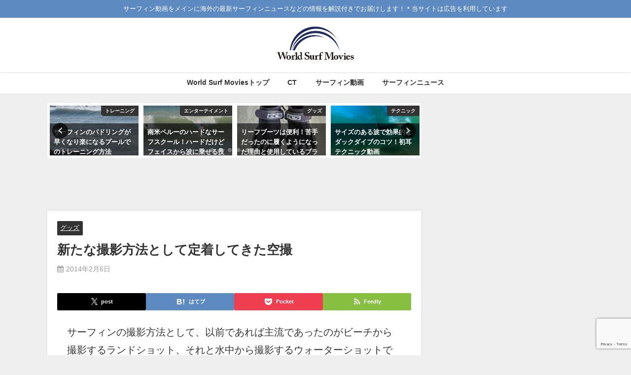

--- FILE ---
content_type: text/html; charset=UTF-8
request_url: https://world-surf-movies.com/?p=711
body_size: 19890
content:
<!DOCTYPE html>
<html lang="ja">
<head>
	
<!-- Google tag (gtag.js) -->
<script defer src="https://www.googletagmanager.com/gtag/js?id=G-N9M9LJX1LR"></script>
<script>window.dataLayer=window.dataLayer||[];function gtag(){dataLayer.push(arguments);}gtag('js',new Date());gtag('config','G-N9M9LJX1LR');</script>
	
<meta charset="utf-8">
<meta http-equiv="X-UA-Compatible" content="IE=edge">
<meta name="viewport" content="width=device-width, initial-scale=1"/>
<link media="all" href="https://world-surf-movies.com/wp-content/cache/autoptimize/css/autoptimize_d6ef95e023682bf9d235df6f459e4597.css" rel="stylesheet"><title>新たな撮影方法として定着してきた空撮 | World Surf Movies</title>
<meta name="description" content="サーフィンの撮影方法として、以前であれば主流であったのがビーチから撮影するランドショット、それと水中から撮影するウォーターショットでした。しかし、どちらもフォトグラファーありきで成り立つもの。 その後">
<!-- Diver OGP -->
<meta property="og:locale" content="ja_JP"/>
<meta property="og:title" content="新たな撮影方法として定着してきた空撮"/>
<meta property="og:description" content="サーフィンの撮影方法として、以前であれば主流であったのがビーチから撮影するランドショット、それと水中から撮影するウォーターショットでした。しかし、どちらもフォトグラファーありきで成り立つもの。 その後"/>
<meta property="og:type" content="article"/>
<meta property="og:url" content="https://world-surf-movies.com/2014/02/06/post711/"/>
<meta property="og:image" content="https://world-surf-movies.com/wp-content/uploads/2014/01/711.jpg"/>
<meta property="og:site_name" content="World Surf Movies"/>
<meta name="twitter:site" content="worldsurfmovies"/>
<meta name="twitter:card" content="summary_large_image"/>
<meta name="twitter:title" content="新たな撮影方法として定着してきた空撮"/>
<meta name="twitter:url" content="https://world-surf-movies.com/2014/02/06/post711/"/>
<meta name="twitter:description" content="サーフィンの撮影方法として、以前であれば主流であったのがビーチから撮影するランドショット、それと水中から撮影するウォーターショットでした。しかし、どちらもフォトグラファーありきで成り立つもの。 その後"/>
<meta name="twitter:image" content="https://world-surf-movies.com/wp-content/uploads/2014/01/711.jpg"/>
<meta property="fb:admins" content="100013387834265">
<meta property="fb:app_id" content="1773325749625199">
<!-- / Diver OGP -->
<link rel="canonical" href="https://world-surf-movies.com/2014/02/06/post711/">
<link rel="shortcut icon" href="https://world-surf-movies.com/wp-content/uploads/2020/11/WSM-Logo-1.jpg">
<!--[if IE]>
		<link rel="shortcut icon" href="">
<![endif]-->
<link rel="apple-touch-icon" href=""/>

		<!-- All in One SEO 4.9.3 - aioseo.com -->
	<meta name="description" content="サーフィンの撮影方法として、以前であれば主流であったのがビーチから撮影するランドショット、それと水中から撮影す"/>
	<meta name="robots" content="max-image-preview:large"/>
	<meta name="author" content="管理人"/>
	<meta name="keywords" content="ドローン,空撮,グッズ"/>
	<link rel="canonical" href="https://world-surf-movies.com/2014/02/06/post711/"/>
	<meta name="generator" content="All in One SEO (AIOSEO) 4.9.3"/>
		<script type="application/ld+json" class="aioseo-schema">
			{"@context":"https:\/\/schema.org","@graph":[{"@type":"Article","@id":"https:\/\/world-surf-movies.com\/2014\/02\/06\/post711\/#article","name":"\u65b0\u305f\u306a\u64ae\u5f71\u65b9\u6cd5\u3068\u3057\u3066\u5b9a\u7740\u3057\u3066\u304d\u305f\u7a7a\u64ae | \u30b5\u30fc\u30d5\u30a3\u30f3\u52d5\u753b\u30cb\u30e5\u30fc\u30b9 World Surf Movies","headline":"\u65b0\u305f\u306a\u64ae\u5f71\u65b9\u6cd5\u3068\u3057\u3066\u5b9a\u7740\u3057\u3066\u304d\u305f\u7a7a\u64ae","author":{"@id":"https:\/\/world-surf-movies.com\/author\/touch\/#author"},"publisher":{"@id":"https:\/\/world-surf-movies.com\/#organization"},"image":{"@type":"ImageObject","url":"https:\/\/world-surf-movies.com\/wp-content\/uploads\/2014\/01\/711.jpg","width":1920,"height":1080},"datePublished":"2014-02-06T12:00:47+09:00","dateModified":"2015-04-11T14:37:44+09:00","inLanguage":"ja","mainEntityOfPage":{"@id":"https:\/\/world-surf-movies.com\/2014\/02\/06\/post711\/#webpage"},"isPartOf":{"@id":"https:\/\/world-surf-movies.com\/2014\/02\/06\/post711\/#webpage"},"articleSection":"\u30b0\u30c3\u30ba, \u30c9\u30ed\u30fc\u30f3, \u7a7a\u64ae"},{"@type":"BreadcrumbList","@id":"https:\/\/world-surf-movies.com\/2014\/02\/06\/post711\/#breadcrumblist","itemListElement":[{"@type":"ListItem","@id":"https:\/\/world-surf-movies.com#listItem","position":1,"name":"Home","item":"https:\/\/world-surf-movies.com","nextItem":{"@type":"ListItem","@id":"https:\/\/world-surf-movies.com\/category\/%e3%82%b0%e3%83%83%e3%82%ba\/#listItem","name":"\u30b0\u30c3\u30ba"}},{"@type":"ListItem","@id":"https:\/\/world-surf-movies.com\/category\/%e3%82%b0%e3%83%83%e3%82%ba\/#listItem","position":2,"name":"\u30b0\u30c3\u30ba","item":"https:\/\/world-surf-movies.com\/category\/%e3%82%b0%e3%83%83%e3%82%ba\/","nextItem":{"@type":"ListItem","@id":"https:\/\/world-surf-movies.com\/2014\/02\/06\/post711\/#listItem","name":"\u65b0\u305f\u306a\u64ae\u5f71\u65b9\u6cd5\u3068\u3057\u3066\u5b9a\u7740\u3057\u3066\u304d\u305f\u7a7a\u64ae"},"previousItem":{"@type":"ListItem","@id":"https:\/\/world-surf-movies.com#listItem","name":"Home"}},{"@type":"ListItem","@id":"https:\/\/world-surf-movies.com\/2014\/02\/06\/post711\/#listItem","position":3,"name":"\u65b0\u305f\u306a\u64ae\u5f71\u65b9\u6cd5\u3068\u3057\u3066\u5b9a\u7740\u3057\u3066\u304d\u305f\u7a7a\u64ae","previousItem":{"@type":"ListItem","@id":"https:\/\/world-surf-movies.com\/category\/%e3%82%b0%e3%83%83%e3%82%ba\/#listItem","name":"\u30b0\u30c3\u30ba"}}]},{"@type":"Organization","@id":"https:\/\/world-surf-movies.com\/#organization","name":"World Surf Movies","description":"\u30b5\u30fc\u30d5\u30a3\u30f3\u52d5\u753b\u3092\u30e1\u30a4\u30f3\u306b\u6d77\u5916\u306e\u6700\u65b0\u30b5\u30fc\u30d5\u30a3\u30f3\u30cb\u30e5\u30fc\u30b9\u306a\u3069\u306e\u60c5\u5831\u3092\u89e3\u8aac\u4ed8\u304d\u3067\u304a\u5c4a\u3051\u3057\u307e\u3059\uff01\uff0a\u5f53\u30b5\u30a4\u30c8\u306f\u5e83\u544a\u3092\u5229\u7528\u3057\u3066\u3044\u307e\u3059","url":"https:\/\/world-surf-movies.com\/"},{"@type":"Person","@id":"https:\/\/world-surf-movies.com\/author\/touch\/#author","url":"https:\/\/world-surf-movies.com\/author\/touch\/","name":"\u7ba1\u7406\u4eba","image":{"@type":"ImageObject","@id":"https:\/\/world-surf-movies.com\/2014\/02\/06\/post711\/#authorImage","url":"https:\/\/secure.gravatar.com\/avatar\/51ab2b8c6ca54fe238b5fb2d2625f1784a8c73442906a44108ce47c946498843?s=96&d=mm&r=g","width":96,"height":96,"caption":"\u7ba1\u7406\u4eba"}},{"@type":"WebPage","@id":"https:\/\/world-surf-movies.com\/2014\/02\/06\/post711\/#webpage","url":"https:\/\/world-surf-movies.com\/2014\/02\/06\/post711\/","name":"\u65b0\u305f\u306a\u64ae\u5f71\u65b9\u6cd5\u3068\u3057\u3066\u5b9a\u7740\u3057\u3066\u304d\u305f\u7a7a\u64ae | \u30b5\u30fc\u30d5\u30a3\u30f3\u52d5\u753b\u30cb\u30e5\u30fc\u30b9 World Surf Movies","description":"\u30b5\u30fc\u30d5\u30a3\u30f3\u306e\u64ae\u5f71\u65b9\u6cd5\u3068\u3057\u3066\u3001\u4ee5\u524d\u3067\u3042\u308c\u3070\u4e3b\u6d41\u3067\u3042\u3063\u305f\u306e\u304c\u30d3\u30fc\u30c1\u304b\u3089\u64ae\u5f71\u3059\u308b\u30e9\u30f3\u30c9\u30b7\u30e7\u30c3\u30c8\u3001\u305d\u308c\u3068\u6c34\u4e2d\u304b\u3089\u64ae\u5f71\u3059","inLanguage":"ja","isPartOf":{"@id":"https:\/\/world-surf-movies.com\/#website"},"breadcrumb":{"@id":"https:\/\/world-surf-movies.com\/2014\/02\/06\/post711\/#breadcrumblist"},"author":{"@id":"https:\/\/world-surf-movies.com\/author\/touch\/#author"},"creator":{"@id":"https:\/\/world-surf-movies.com\/author\/touch\/#author"},"image":{"@type":"ImageObject","url":"https:\/\/world-surf-movies.com\/wp-content\/uploads\/2014\/01\/711.jpg","@id":"https:\/\/world-surf-movies.com\/2014\/02\/06\/post711\/#mainImage","width":1920,"height":1080},"primaryImageOfPage":{"@id":"https:\/\/world-surf-movies.com\/2014\/02\/06\/post711\/#mainImage"},"datePublished":"2014-02-06T12:00:47+09:00","dateModified":"2015-04-11T14:37:44+09:00"},{"@type":"WebSite","@id":"https:\/\/world-surf-movies.com\/#website","url":"https:\/\/world-surf-movies.com\/","name":"World Surf Movies","description":"\u30b5\u30fc\u30d5\u30a3\u30f3\u52d5\u753b\u3092\u30e1\u30a4\u30f3\u306b\u6d77\u5916\u306e\u6700\u65b0\u30b5\u30fc\u30d5\u30a3\u30f3\u30cb\u30e5\u30fc\u30b9\u306a\u3069\u306e\u60c5\u5831\u3092\u89e3\u8aac\u4ed8\u304d\u3067\u304a\u5c4a\u3051\u3057\u307e\u3059\uff01\uff0a\u5f53\u30b5\u30a4\u30c8\u306f\u5e83\u544a\u3092\u5229\u7528\u3057\u3066\u3044\u307e\u3059","inLanguage":"ja","publisher":{"@id":"https:\/\/world-surf-movies.com\/#organization"}}]}
		</script>
		<!-- All in One SEO -->

<link rel='dns-prefetch' href='//cdnjs.cloudflare.com'/>
<link rel='dns-prefetch' href='//secure.gravatar.com'/>
<link rel='dns-prefetch' href='//stats.wp.com'/>
<link rel='dns-prefetch' href='//v0.wordpress.com'/>
<link rel="alternate" type="application/rss+xml" title="World Surf Movies &raquo; フィード" href="https://world-surf-movies.com/feed/"/>
<link rel="alternate" type="application/rss+xml" title="World Surf Movies &raquo; コメントフィード" href="https://world-surf-movies.com/comments/feed/"/>
<script type="text/javascript" id="wpp-js" src="https://world-surf-movies.com/wp-content/plugins/wordpress-popular-posts/assets/js/wpp.min.js?ver=7.3.6" data-sampling="1" data-sampling-rate="100" data-api-url="https://world-surf-movies.com/wp-json/wordpress-popular-posts" data-post-id="711" data-token="b86d16d782" data-lang="0" data-debug="0"></script>
<link rel="alternate" type="application/rss+xml" title="World Surf Movies &raquo; 新たな撮影方法として定着してきた空撮 のコメントのフィード" href="https://world-surf-movies.com/2014/02/06/post711/feed/"/>
<link rel="alternate" title="oEmbed (JSON)" type="application/json+oembed" href="https://world-surf-movies.com/wp-json/oembed/1.0/embed?url=https%3A%2F%2Fworld-surf-movies.com%2F2014%2F02%2F06%2Fpost711%2F"/>
<link rel="alternate" title="oEmbed (XML)" type="text/xml+oembed" href="https://world-surf-movies.com/wp-json/oembed/1.0/embed?url=https%3A%2F%2Fworld-surf-movies.com%2F2014%2F02%2F06%2Fpost711%2F&#038;format=xml"/>




<link rel='stylesheet' href='//world-surf-movies.com/wp-content/uploads/pz-linkcard/style/style.min.css?ver=2.5.6.5.3' media='all'>





<script type="text/javascript" src="https://world-surf-movies.com/wp-includes/js/jquery/jquery.min.js?ver=3.7.1&amp;theme=6.1.21" id="jquery-core-js"></script>
<script defer type="text/javascript" src="https://world-surf-movies.com/wp-includes/js/jquery/jquery-migrate.min.js?ver=3.4.1&amp;theme=6.1.21" id="jquery-migrate-js"></script>
<script defer type="text/javascript" src="https://world-surf-movies.com/wp-content/cache/autoptimize/js/autoptimize_single_9efd56b72b4340d81698220fddc4813c.js?v=1.11.1&amp;theme=6.1.21" id="yyi_rinker_event_tracking_script-js"></script>
<link rel="https://api.w.org/" href="https://world-surf-movies.com/wp-json/"/><link rel="alternate" title="JSON" type="application/json" href="https://world-surf-movies.com/wp-json/wp/v2/posts/711"/><link rel="EditURI" type="application/rsd+xml" title="RSD" href="https://world-surf-movies.com/xmlrpc.php?rsd"/>
<meta name="generator" content="WordPress 6.9"/>
<link rel='shortlink' href='https://wp.me/p4ckM8-bt'/>
	
		            
            <script type="text/javascript" language="javascript">var vc_pid="889017966";</script><script defer type="text/javascript" src="//aml.valuecommerce.com/vcdal.js"></script>    <meta name="google-site-verification" content="Zjnxut83gGykYGrnbG222pQUyxRhqNr2te557H94jn0"/>
    <script type="application/ld+json" class="json-ld">[
    {
        "@context": "https://schema.org",
        "@type": "BlogPosting",
        "mainEntityOfPage": {
            "@type": "WebPage",
            "@id": "https://world-surf-movies.com/2014/02/06/post711/"
        },
        "headline": "新たな撮影方法として定着してきた空撮",
        "image": [
            "https://world-surf-movies.com/wp-content/uploads/2014/01/711.jpg",
            "https://world-surf-movies.com/wp-content/uploads/2014/01/711-300x169.jpg",
            "https://world-surf-movies.com/wp-content/uploads/2014/01/711-200x200.jpg"
        ],
        "description": "サーフィンの撮影方法として、以前であれば主流であったのがビーチから撮影するランドショット、それと水中から撮影するウォーターショットでした。しかし、どちらもフォトグラファーありきで成り立つもの。 その後",
        "datePublished": "2014-02-06T12:00:47+09:00",
        "dateModified": "2015-04-11T14:37:44+09:00",
        "articleSection": [
            "グッズ"
        ],
        "author": {
            "@type": "Person",
            "name": "管理人",
            "url": "https://world-surf-movies.com/author/touch/"
        },
        "publisher": {
            "@context": "http://schema.org",
            "@type": "Organization",
            "name": "World Surf Movies",
            "description": "サーフィン動画をメインに海外の最新サーフィンニュースなどの情報を解説付きでお届けします！＊当サイトは広告を利用しています",
            "logo": {
                "@type": "ImageObject",
                "url": "https://world-surf-movies.com/wp-content/uploads/2018/12/WSM-Logo.jpg"
            }
        }
    }
]</script>
 

<script src="https://apis.google.com/js/platform.js" async defer></script>
<script async src="//pagead2.googlesyndication.com/pagead/js/adsbygoogle.js"></script>
<script defer src="https://b.st-hatena.com/js/bookmark_button.js" charset="utf-8"></script>
<script>window.___gcfg={lang:'ja'};(function(){var po=document.createElement('script');po.type='text/javascript';po.async=true;po.src='https://apis.google.com/js/plusone.js';var s=document.getElementsByTagName('script')[0];s.parentNode.insertBefore(po,s);})();</script>

	<meta name="google-site-verification" content="Zjnxut83gGykYGrnbG222pQUyxRhqNr2te557H94jn0"/>



<!-- Geniee Wrapper Head Tag -->
<script>window.gnshbrequest=window.gnshbrequest||{cmd:[]};window.gnshbrequest.cmd.push(function(){gnshbrequest.registerPassback("1540464");gnshbrequest.registerPassback("1540465");gnshbrequest.registerPassback("1540466");gnshbrequest.registerPassback("1540547");gnshbrequest.registerPassback("1540548");window.gnshbrequest.forceInternalRequest();});</script>
<script defer src="https://cpt.geniee.jp/hb/v1/145893/924/wrapper.min.js"></script>
<!-- /Geniee Wrapper Head Tag -->

	
	
<link rel='stylesheet' href='https://maxcdn.bootstrapcdn.com/font-awesome/4.7.0/css/font-awesome.min.css' media='all'>
<link rel='stylesheet' href='https://cdnjs.cloudflare.com/ajax/libs/lity/2.3.1/lity.min.css' media='all'>
</head>
<body itemscope="itemscope" itemtype="http://schema.org/WebPage" style="background-image:url('')">

<div id="fb-root"></div>
<script>(function(d,s,id){var js,fjs=d.getElementsByTagName(s)[0];if(d.getElementById(id))return;js=d.createElement(s);js.id=id;js.src="https://connect.facebook.net/ja_JP/sdk.js#xfbml=1&version=v2.12&appId=";fjs.parentNode.insertBefore(js,fjs);}(document,'script','facebook-jssdk'));</script>

<div id="container">
<!-- header -->
<h1 hidden>サーフィン 動画　ニュース</h1>	
	<!-- lpページでは表示しない -->
	<div id="header" class="clearfix">
					<header class="header-wrap" role="banner" itemscope="itemscope" itemtype="http://schema.org/WPHeader">
			<div class="header_small_menu clearfix">
		<div class="header_small_content">
			<div id="description">サーフィン動画をメインに海外の最新サーフィンニュースなどの情報を解説付きでお届けします！＊当サイトは広告を利用しています</div>
			<nav class="header_small_menu_right" role="navigation" itemscope="itemscope" itemtype="http://scheme.org/SiteNavigationElement">
							</nav>
		</div>
	</div>

			<div class="header-logo clearfix">
				<!-- 	<button type="button" class="drawer-toggle drawer-hamburger">
	  <span class="sr-only">toggle navigation</span>
	  <span class="drawer-hamburger-icon"></span>
	</button> -->

	<div class="drawer-nav-btn-wrap"><span class="drawer-nav-btn"><span></span></span></div>


	<div class="header_search"><a href="#header_search" class="header_search_btn" data-lity><div class="header_search_inner"><i class="fa fa-search" aria-hidden="true"></i><div class="header_search_title">SEARCH</div></div></a></div>

				<!-- /Navigation -->
				<div id="logo">
										<a href="https://world-surf-movies.com/">
													<img src="https://world-surf-movies.com/wp-content/uploads/2018/12/WSM-Logo.jpg" alt="World Surf Movies">
											</a>
				</div>
							</div>
		</header>
		<nav id="scrollnav" class="inline-nospace" role="navigation" itemscope="itemscope" itemtype="http://scheme.org/SiteNavigationElement">
					</nav>
									<nav id="onlynav" class="onlynav" role="navigation" itemscope="itemscope" itemtype="http://scheme.org/SiteNavigationElement">
				<div class="menu-%e3%83%a1%e3%83%8b%e3%83%a5%e3%83%bc-1-container"><ul id="onlynavul" class="menu"><li id="menu-item-6" class="menu-item menu-item-type-custom menu-item-object-custom menu-item-home menu-item-6"><a href="https://world-surf-movies.com/" title="Home">World Surf Moviesトップ</a></li>
<li id="menu-item-6371" class="menu-item menu-item-type-post_type menu-item-object-page menu-item-6371"><a href="https://world-surf-movies.com/page-5925/">CT</a></li>
<li id="menu-item-31101" class="menu-item menu-item-type-custom menu-item-object-custom menu-item-31101"><a href="https://world-surf-movies.com/category/%E3%83%95%E3%83%AA%E3%83%BC%E3%82%B5%E3%83%BC%E3%83%95/">サーフィン動画</a></li>
<li id="menu-item-31100" class="menu-item menu-item-type-custom menu-item-object-custom menu-item-31100"><a href="https://world-surf-movies.com/category/%E3%83%8B%E3%83%A5%E3%83%BC%E3%82%B9/">サーフィンニュース</a></li>
</ul></div>			</nav>
					</div>
	<div class="d_sp">
		</div>
	
	<div id="main-wrap">
	<!-- main -->
		
	<main id="single-main" style="margin-right:-330px;padding-right:330px;" role="main">
						<div id='pickup_posts_container' class='slider-container pickup-slider'><ul class='pickup-posts slider-inner' data-slick='{"slidesToShow":4,"slidesToScroll":1,"autoplay":true,"autoplaySpeed":4000,"infinite":true,"arrows":true,"dots":true,"responsive":[{"breakpoint":1200,"settings":{"slidesToShow":3}},{"breakpoint":768,"settings":{"slidesToShow":2}}]}'><li class="pickup-posts__item"><a href="https://world-surf-movies.com/2022/09/17/post69527/" title="GoProサーフィン撮影におけるモデル別の違い！POV撮影などの設定についても"><img src="[data-uri]" width="899" height="506" alt="GoProサーフィン撮影におけるモデル別の違い！POV撮影などの設定についても" loading="lazy" data-src="https://world-surf-movies.com/wp-content/uploads/2022/09/GoPro-11.jpg" class="lazyload"><span class="pickup-cat post-category-%e3%82%b0%e3%83%83%e3%82%ba js-category-style">グッズ</span><div class="meta"><div class="pickup-title">GoProサーフィン撮影におけるモデル別の違い！POV撮影などの設定についても</div><span class="pickup-dt">2022年9月17日</span></div></a></li><li class="pickup-posts__item"><a href="https://world-surf-movies.com/2021/06/03/post62641/" title="サーフィンのパドリングが早くなり楽になるプールでのトレーニング方法"><img src="[data-uri]" width="898" height="505" alt="サーフィンのパドリングが早くなり楽になるプールでのトレーニング方法" loading="lazy" data-src="https://world-surf-movies.com/wp-content/uploads/2021/06/IMG_0249-2.jpg" class="lazyload"><span class="pickup-cat post-category-%e3%83%88%e3%83%ac%e3%83%bc%e3%83%8b%e3%83%b3%e3%82%b0 js-category-style">トレーニング</span><div class="meta"><div class="pickup-title">サーフィンのパドリングが早くなり楽になるプールでのトレーニング方法</div><span class="pickup-dt">2021年6月3日</span></div></a></li><li class="pickup-posts__item"><a href="https://world-surf-movies.com/2025/01/25/post78167/" title="南米ペルーのハードなサーフスクール！ハードだけどフェイスから波に乗せる技術"><img src="[data-uri]" width="999" height="750" alt="南米ペルーのハードなサーフスクール！ハードだけどフェイスから波に乗せる技術" loading="lazy" data-src="https://world-surf-movies.com/wp-content/uploads/2025/01/vlcsnap-2025-01-25-23h15m13s073.jpg" class="lazyload"><span class="pickup-cat post-category-%e3%82%a8%e3%83%b3%e3%82%bf%e3%83%bc%e3%83%86%e3%82%a4%e3%83%a1%e3%83%b3%e3%83%88 js-category-style">エンターテイメント</span><div class="meta"><div class="pickup-title">南米ペルーのハードなサーフスクール！ハードだけどフェイスから波に乗せる技術</div><span class="pickup-dt">2025年1月25日</span></div></a></li><li class="pickup-posts__item"><a href="https://world-surf-movies.com/2023/03/05/post71403/" title="リーフブーツは便利！苦手だったのに履くようになった理由と使用しているブランド"><img src="[data-uri]" width="1000" height="750" alt="リーフブーツは便利！苦手だったのに履くようになった理由と使用しているブランド" loading="lazy" data-src="https://world-surf-movies.com/wp-content/uploads/2023/03/20230124_171847.jpg" class="lazyload"><span class="pickup-cat post-category-%e3%82%b0%e3%83%83%e3%82%ba js-category-style">グッズ</span><div class="meta"><div class="pickup-title">リーフブーツは便利！苦手だったのに履くようになった理由と使用しているブランド</div><span class="pickup-dt">2023年3月5日</span></div></a></li><li class="pickup-posts__item"><a href="https://world-surf-movies.com/2020/04/08/post55275/" title="サイズのある波で効果的なダックダイブのコツ！初耳テクニック動画"><img src="[data-uri]" width="899" height="506" alt="サイズのある波で効果的なダックダイブのコツ！初耳テクニック動画" loading="lazy" data-src="https://world-surf-movies.com/wp-content/uploads/2020/04/Duck-Dive.jpg" class="lazyload"><span class="pickup-cat post-category-%e3%83%86%e3%82%af%e3%83%8b%e3%83%83%e3%82%af js-category-style">テクニック</span><div class="meta"><div class="pickup-title">サイズのある波で効果的なダックダイブのコツ！初耳テクニック動画</div><span class="pickup-dt">2020年4月8日</span></div></a></li><li class="pickup-posts__item"><a href="https://world-surf-movies.com/2020/10/20/post58710/" title="サーフィンにおけるステップバックの有用性と慣れるための練習方法動画"><img src="[data-uri]" width="899" height="506" alt="サーフィンにおけるステップバックの有用性と慣れるための練習方法動画" loading="lazy" data-src="https://world-surf-movies.com/wp-content/uploads/2020/10/Back-Foot-Placement.jpg" class="lazyload"><span class="pickup-cat post-category-%e3%83%86%e3%82%af%e3%83%8b%e3%83%83%e3%82%af js-category-style">テクニック</span><div class="meta"><div class="pickup-title">サーフィンにおけるステップバックの有用性と慣れるための練習方法動画</div><span class="pickup-dt">2020年10月20日</span></div></a></li></ul></div>				
<!--タブレット・PC用広告サイズのAdsenseコード-->
<div style="text-align: center;"><script async src="//pagead2.googlesyndication.com/pagead/js/adsbygoogle.js"></script>
<!-- 【WSM】PC：ヘッダー - 728×90 -->
<ins class="adsbygoogle" style="display:inline-block;width:728px;height:90px" data-ad-client="ca-pub-6602752915192445" data-ad-slot="6470992833"></ins>
<script>(adsbygoogle=window.adsbygoogle||[]).push({});</script></div>

				<!-- パンくず -->
				 
				<div id="content_area" class="fadeIn animated">
										<article id="post-711" class="post-711 post type-post status-publish format-standard has-post-thumbnail hentry category-219 tag-1011 tag-37">
						<header>
							<div class="post-meta clearfix">
								<div class="cat-tag">
																			<div class="single-post-category" style="background:"><a href="https://world-surf-movies.com/category/%e3%82%b0%e3%83%83%e3%82%ba/" rel="category tag">グッズ</a></div>
																										</div>

								<h1 class="single-post-title entry-title">新たな撮影方法として定着してきた空撮</h1>
								<div class="post-meta-bottom">
																	<time class="single-post-date published updated" datetime="2014-02-06"><i class="fa fa-calendar" aria-hidden="true"></i>2014年2月6日</time>
																								
								</div>
															</div>
							
							
							    
            <div class="share-button sns big">
                <a class='twitter' href='https://x.com/share?url=https://wp.me/p4ckM8-bt&text=新たな撮影方法として定着してきた空撮&tw_p=tweetbutton' target='_blank' rel='noopener noreferrer'><svg width="1200" height="1227" viewBox="0 0 1200 1227" fill="currentColor" xmlns="http://www.w3.org/2000/svg">
                <path d="M714.163 519.284L1160.89 0H1055.03L667.137 450.887L357.328 0H0L468.492 681.821L0 1226.37H105.866L515.491 750.218L842.672 1226.37H1200L714.137 519.284H714.163ZM569.165 687.828L521.697 619.934L144.011 79.6944H306.615L611.412 515.685L658.88 583.579L1055.08 1150.3H892.476L569.165 687.854V687.828Z"/>
                </svg><span class='sns_name'>post</span></a><a class='hatebu' href='https://b.hatena.ne.jp/add?mode=confirm&url=https://wp.me/p4ckM8-bt&title=新たな撮影方法として定着してきた空撮' target='_blank' rel='noopener noreferrer'><span class='sns_name'>はてブ</span></a><a class='pocket' href='https://getpocket.com/edit?url=https://wp.me/p4ckM8-bt&title=新たな撮影方法として定着してきた空撮' target='_blank' rel='noopener noreferrer'><i class="fa fa-get-pocket" aria-hidden="true"></i><span class='sns_name'>Pocket</span></a><a class='feedly' href='https://feedly.com/i/subscription/feed%2Fhttps://wp.me/p4ckM8-bt%2Ffeed' target='_blank' rel='noopener noreferrer'><i class="fa fa-rss" aria-hidden="true"></i><span class='sns_name'>Feedly</span></a>    
        </div>
    
													</header>
						<section class="single-post-main">
								

								<div class="content">
																<p>サーフィンの撮影方法として、以前であれば主流であったのがビーチから撮影するランドショット、それと水中から撮影するウォーターショットでした。しかし、どちらもフォトグラファーありきで成り立つもの。</p>
<p>その後、サーファー自らが撮影するスタイルとして、GoProといった軽量で小型の防水カメラが生まれ、プロサーファーがチューブ内からの映像を撮影したものをよく目にするようになりました。</p>
<p>最近ではさらに進化し、空撮が増えています。その手法とは極めてシンプル。ドローン（ラジコンのヘリ）に小型カメラを装着するのです。しかし、侮る事はできません。機能がすごいのですから。GPSを使って目的地と帰着地を設定した自動操縦、WiFiを使ってスマートフォンやタブレット操縦するものなど、多種多様なタイプが出揃っています。</p>
<p>安いものであれば、カメラ付きのもので100ドル以下からありますが、本格的なサーフィン映像を撮りたい方にはGoProを装着可能な「DJI Phantom 2」がお勧めということです。お値段は870ドルほどとなっています。</p>
<p>以前にご紹介した<a href="https://world-surf-movies.com/?p=435" target="_blank">ソロショット</a>といい、サーフガジェットの進化も目覚しいです。素人であっても十分な映像が撮れそうといった手軽さも魅力的です。この機会に、撮影という趣味を作るのも悪くはなさそうですね。それでは、実際にDJI PhantomとGoProを使って撮影された映像をご覧下さい！</p>
<p><center><font size=2><br/>
スポンサーリンク</font><br/>
<script async src="//pagead2.googlesyndication.com/pagead/js/adsbygoogle.js"></script>
<ins class="adsbygoogle" style="display:block; text-align:center;" data-ad-format="fluid" data-ad-layout="in-article" data-ad-client="ca-pub-6602752915192445" data-ad-slot="2686380233"></ins>
<script>(adsbygoogle=window.adsbygoogle||[]).push({});</script>
</center></p>
<p><div class="youtube-container"><iframe title="Surfers at Steamer Lane, Santa Cruz (aerial)" width="850" height="478" src="https://www.youtube.com/embed/V_VoagxJsUQ?feature=oembed" frameborder="0" allow="accelerometer; autoplay; clipboard-write; encrypted-media; gyroscope; picture-in-picture; web-share" referrerpolicy="strict-origin-when-cross-origin" allowfullscreen></iframe></div></p>
<p>&nbsp;</p>
<div class="amazlet-box" style="margin-bottom:0px;">
<div class="amazlet-image" style="float:left;margin:0px 12px 1px 0px;"><a href="https://www.amazon.co.jp/exec/obidos/ASIN/B00MJKWRJQ/world04-22/ref=nosim/" name="amazletlink" target="_blank"><img decoding="async" src="https://images-fe.ssl-images-amazon.com/images/I/41f8hMo-ORL._SL160_.jpg" alt="DJI PHANTOM 2 + 3軸ジンバルZenmuse H3-3D フルセット" style="border: none;"/></a></div>
<div class="amazlet-info" style="line-height:120%; margin-bottom: 10px">
<div class="amazlet-name" style="margin-bottom:10px;line-height:120%"><a href="https://www.amazon.co.jp/exec/obidos/ASIN/B00MJKWRJQ/world04-22/ref=nosim/" name="amazletlink" target="_blank">DJI PHANTOM 2 + 3軸ジンバルZenmuse H3-3D フルセット</a></p>
<div class="amazlet-powered-date" style="font-size:80%;margin-top:5px;line-height:120%">posted with <a href="https://www.amazlet.com/" title="amazlet" target="_blank">amazlet</a> at 15.03.08</div>
</div>
<div class="amazlet-detail">DJI <br/>売り上げランキング: 25,636</div>
<div class="amazlet-sub-info" style="float: left;">
<div class="amazlet-link" style="margin-top: 5px"><a href="https://www.amazon.co.jp/exec/obidos/ASIN/B00MJKWRJQ/world04-22/ref=nosim/" name="amazletlink" target="_blank">Amazon.co.jpで詳細を見る</a></div>
</div>
</div>
<div class="amazlet-footer" style="clear: left"></div>
</div>
								</div>

								
																	<div class="bottom_ad clearfix">
										            <div class="clearfix diver_widget_adarea">
                <div class="diver_widget_adlabel"></div>
                                    <div class="col2"><div class="diver_ad"><script async src="//pagead2.googlesyndication.com/pagead/js/adsbygoogle.js"></script>
<!-- geniee_【WSM】PC：投稿内下部1 - 336x280  -->
<ins class="adsbygoogle" style="display:inline-block;width:336px;height:280px" data-ad-client="ca-pub-6602752915192445" data-ad-slot="4364901367"></ins>
<script>(adsbygoogle=window.adsbygoogle||[]).push({});</script></div></div>
                    <div class="col2"><div class="diver_ad"><!-- <script async src="//pagead2.googlesyndication.com/pagead/js/adsbygoogle.js"></script>
<!-- geniee_【WSM】PC：投稿内下部2 - 336x280  -->
<ins class="adsbygoogle" style="display:inline-block;width:336px;height:280px" data-ad-client="ca-pub-6602752915192445" data-ad-slot="5191732023"></ins>
<script>(adsbygoogle=window.adsbygoogle||[]).push({});</script></div></div>
                            </div>
            									</div>
																    
            <div class="share-button sns big">
                <a class='twitter' href='https://x.com/share?url=https://wp.me/p4ckM8-bt&text=新たな撮影方法として定着してきた空撮&tw_p=tweetbutton' target='_blank' rel='noopener noreferrer'><svg width="1200" height="1227" viewBox="0 0 1200 1227" fill="currentColor" xmlns="http://www.w3.org/2000/svg">
                <path d="M714.163 519.284L1160.89 0H1055.03L667.137 450.887L357.328 0H0L468.492 681.821L0 1226.37H105.866L515.491 750.218L842.672 1226.37H1200L714.137 519.284H714.163ZM569.165 687.828L521.697 619.934L144.011 79.6944H306.615L611.412 515.685L658.88 583.579L1055.08 1150.3H892.476L569.165 687.854V687.828Z"/>
                </svg><span class='sns_name'>post</span></a><a class='hatebu' href='https://b.hatena.ne.jp/add?mode=confirm&url=https://wp.me/p4ckM8-bt&title=新たな撮影方法として定着してきた空撮' target='_blank' rel='noopener noreferrer'><span class='sns_name'>はてブ</span></a><a class='pocket' href='https://getpocket.com/edit?url=https://wp.me/p4ckM8-bt&title=新たな撮影方法として定着してきた空撮' target='_blank' rel='noopener noreferrer'><i class="fa fa-get-pocket" aria-hidden="true"></i><span class='sns_name'>Pocket</span></a><a class='feedly' href='https://feedly.com/i/subscription/feed%2Fhttps://wp.me/p4ckM8-bt%2Ffeed' target='_blank' rel='noopener noreferrer'><i class="fa fa-rss" aria-hidden="true"></i><span class='sns_name'>Feedly</span></a>    
        </div>
    														</section>
						<footer class="article_footer">
							<!-- コメント -->
														<!-- 関連キーワード -->
							
<script async src="//pagead2.googlesyndication.com/pagead/js/adsbygoogle.js"></script>
<ins class="adsbygoogle" style="display:block" data-ad-format="autorelaxed" data-ad-client="ca-pub-6602752915192445" data-ad-slot="1256574034"></ins>
<script>(adsbygoogle=window.adsbygoogle||[]).push({});</script>							
							
							<!-- 関連記事 -->
							<div class="single_title"><span class="cat-link"><a href="https://world-surf-movies.com/category/%e3%82%b0%e3%83%83%e3%82%ba/" rel="category tag">グッズ</a></span>の関連記事</div>
<ul class="newpost_list">
			<li class="post_list_wrap clearfix hvr-fade-post">
		<a class="clearfix" href="https://world-surf-movies.com/2020/03/24/post54950/" title="タイラー・ウォーレンのシグネチャーボードショーツ！ビラボンのプロモ動画" rel="bookmark">
		<figure class="post-box-thumbnail__wrap">
		<img src="[data-uri]" width="200" height="200" alt="タイラー・ウォーレンのシグネチャーボードショーツ！ビラボンのプロモ動画" loading="lazy" data-src="https://world-surf-movies.com/wp-content/uploads/2020/03/Tyler-Warren-200x200.jpg" class="lazyload">		</figure>
		<div class="meta">
		<div class="title">タイラー・ウォーレンのシグネチャーボードショーツ！ビラボンのプロモ動画</div>
		<time class="date" datetime="2020-03-24">
		2020年3月24日		</time>
		</div>
		</a>
		</li>
				<li class="post_list_wrap clearfix hvr-fade-post">
		<a class="clearfix" href="https://world-surf-movies.com/2016/09/02/post26086/" title="海での塗り直しを可能にするウェアラブル日焼け止めディスペンサー「SunZee」" rel="bookmark">
		<figure class="post-box-thumbnail__wrap">
		<img src="[data-uri]" width="200" height="200" alt="海での塗り直しを可能にするウェアラブル日焼け止めディスペンサー「SunZee」" loading="lazy" data-src="https://world-surf-movies.com/wp-content/uploads/2016/08/SunZee-3-200x200.jpg" class="lazyload">		</figure>
		<div class="meta">
		<div class="title">海での塗り直しを可能にするウェアラブル日焼け止めディスペンサー「SunZee」</div>
		<time class="date" datetime="2016-09-02">
		2016年9月2日		</time>
		</div>
		</a>
		</li>
				<li class="post_list_wrap clearfix hvr-fade-post">
		<a class="clearfix" href="https://world-surf-movies.com/2014/06/01/post2792/" title="片方からの水圧に対してのみフニャっと折れ曲がるスライド・フィンズ" rel="bookmark">
		<figure class="post-box-thumbnail__wrap">
		<img src="[data-uri]" width="200" height="200" alt="片方からの水圧に対してのみフニャっと折れ曲がるスライド・フィンズ" loading="lazy" data-src="https://world-surf-movies.com/wp-content/uploads/2014/06/2792-200x200.jpg" class="lazyload">		</figure>
		<div class="meta">
		<div class="title">片方からの水圧に対してのみフニャっと折れ曲がるスライド・フィンズ</div>
		<time class="date" datetime="2015-06-16">
		2014年6月1日		</time>
		</div>
		</a>
		</li>
				<li class="post_list_wrap clearfix hvr-fade-post">
		<a class="clearfix" href="https://world-surf-movies.com/2016/01/11/post18710/" title="足元で重低音が振動する世界初スピーカー内蔵スケートボード" rel="bookmark">
		<figure class="post-box-thumbnail__wrap">
		<img src="[data-uri]" width="200" height="200" alt="足元で重低音が振動する世界初スピーカー内蔵スケートボード" loading="lazy" data-src="https://world-surf-movies.com/wp-content/uploads/2016/01/built-in-speaker-skateboard-by-globe-200x200.jpg" class="lazyload">		</figure>
		<div class="meta">
		<div class="title">足元で重低音が振動する世界初スピーカー内蔵スケートボード</div>
		<time class="date" datetime="2016-01-11">
		2016年1月11日		</time>
		</div>
		</a>
		</li>
				<li class="post_list_wrap clearfix hvr-fade-post">
		<a class="clearfix" href="https://world-surf-movies.com/2014/04/24/post2233/" title="リップカールから発売される新機能搭載のサーファー向け腕時計" rel="bookmark">
		<figure class="post-box-thumbnail__wrap">
		<img src="[data-uri]" width="200" height="200" alt="リップカールから発売される新機能搭載のサーファー向け腕時計" loading="lazy" data-src="https://world-surf-movies.com/wp-content/uploads/2014/04/2233-200x200.jpg" class="lazyload">		</figure>
		<div class="meta">
		<div class="title">リップカールから発売される新機能搭載のサーファー向け腕時計</div>
		<time class="date" datetime="2016-12-07">
		2014年4月24日		</time>
		</div>
		</a>
		</li>
				<li class="post_list_wrap clearfix hvr-fade-post">
		<a class="clearfix" href="https://world-surf-movies.com/2020/09/04/post57761/" title="OTISからイモージェン・コールドウェルのシグネチャーサングラスがリリース" rel="bookmark">
		<figure class="post-box-thumbnail__wrap">
		<img src="[data-uri]" width="200" height="200" alt="OTISからイモージェン・コールドウェルのシグネチャーサングラスがリリース" loading="lazy" data-src="https://world-surf-movies.com/wp-content/uploads/2020/08/Imogen-Caldwell-200x200.jpg" class="lazyload">		</figure>
		<div class="meta">
		<div class="title">OTISからイモージェン・コールドウェルのシグネチャーサングラスがリリース</div>
		<time class="date" datetime="2020-09-04">
		2020年9月4日		</time>
		</div>
		</a>
		</li>
		</ul>
													</footer>
					</article>
				</div>
				
				<!-- navigation -->
									<ul class="navigation">
						<li class="left"><a href="https://world-surf-movies.com/2014/02/06/post698/" rel="prev">2013年度WCTメンズno.22：マット・ウィルキンソン</a></li>						<li class="right"><a href="https://world-surf-movies.com/2014/02/06/post728/" rel="next">ビラボンライダーによるスンバワ島レイキーピークへのトリップ</a></li>					</ul>
									 
  <div class="p-entry__tw-follow">
    <div class="p-entry__tw-follow__cont">
      <p class="p-entry__tw-follow__item">Twitterもお願いします！</p>
      <a href="https://twitter.com/worldsurfmovies" class="twitter-follow-button p-entry__tw-follow__item" data-show-count="false" data-size="large" data-show-screen-name="false">Follow worldsurfmovies</a>
      <script>!function(d,s,id){var js,fjs=d.getElementsByTagName(s)[0],p=/^http:/.test(d.location)?'http':'https';if(!d.getElementById(id)){js=d.createElement(s);js.id=id;js.src=p+'://platform.twitter.com/widgets.js';fjs.parentNode.insertBefore(js,fjs);}}(document,'script','twitter-wjs');</script>
    </div>
  </div>
 		
		<!-- CTA -->
				
  <div id="cta" style="background:">
    <div class="cta_title" style="background:;color:">World Surf Travel</div>
    <div class="cta_content clearfix">
    <div class="cta_thumbnail" style="float:left;margin-right:20px;"><img width="256" height="212" src="https://world-surf-movies.com/wp-content/uploads/2019/03/WST-Logo.jpg" class="attachment-full size-full wp-post-image" alt="" decoding="async" fetchpriority="high"/></div>
      <div class="content" style="color:"><p style="text-align: center;"><span class="sc_marker"><strong>当サイトの姉妹サイト「World Surf Travel」</strong></span></p>
<p style="text-align: center;"><span class="fontsize 4">サーフトリップ情報や海外現地情報など</span></p>
<p style="text-align: center;"><span class="fontsize 4">個人旅行に関する全般情報を配信中</span></p>
</div>
    </div>
          <div class="cta_btnarea button big shadow">
      <a href="https://world-surf-travel.com/" target="_blank" rel="nofollow" style="background:;color:;">WSTトップページ</a>
      </div>
      </div>

		
								<div class="post-sub">
					<!-- bigshare -->
					<!-- rabdom_posts(bottom) -->
					  <div class="single_title">おすすめの記事</div>
  <section class="recommend-post">
            <article role="article" class="single-recommend clearfix hvr-fade-post" style="">
          <a class="clearfix" href="https://world-surf-movies.com/2016/09/02/post26086/" title="海での塗り直しを可能にするウェアラブル日焼け止めディスペンサー「SunZee」" rel="bookmark">
          <figure class="recommend-thumb post-box-thumbnail__wrap">
              <img src="[data-uri]" width="200" height="200" alt="海での塗り直しを可能にするウェアラブル日焼け止めディスペンサー「SunZee」" loading="lazy" data-src="https://world-surf-movies.com/wp-content/uploads/2016/08/SunZee-3-200x200.jpg" class="lazyload">                        <div class="recommend-cat" style="background:">グッズ</div>
          </figure>
          <section class="recommend-meta">
            <div class="recommend-title">
                  海での塗り直しを可能にするウェアラブル日焼け止めディスペンサー「SunZee」            </div>
            <div class="recommend-desc">サーファーにとって避けては通れない日焼け対策。一般的な日焼け対策である日焼け止めは、通常であれば細かな塗り直しが求められるものの、一度海に入...</div>
          </section>
          </a>
        </article>
              <article role="article" class="single-recommend clearfix hvr-fade-post" style="">
          <a class="clearfix" href="https://world-surf-movies.com/2015/03/19/post8994/" title="家庭とサーフィンを両立させるマーヴェリックスサーファー：シェーン・デズモンド" rel="bookmark">
          <figure class="recommend-thumb post-box-thumbnail__wrap">
              <img src="[data-uri]" width="200" height="200" alt="家庭とサーフィンを両立させるマーヴェリックスサーファー：シェーン・デズモンド" loading="lazy" data-src="https://world-surf-movies.com/wp-content/uploads/2015/03/8994-200x200.jpg" class="lazyload">                        <div class="recommend-cat" style="background:">ライフスタイル</div>
          </figure>
          <section class="recommend-meta">
            <div class="recommend-title">
                  家庭とサーフィンを両立させるマーヴェリックスサーファー：シェーン・デズモンド            </div>
            <div class="recommend-desc">「マーヴェリックスのビッグウェイブへのチャージは、一歩間違えれば死んでもおかしくないけど、波に乗った時に沸き立つアドレナリンがこれ以上ない気...</div>
          </section>
          </a>
        </article>
              <article role="article" class="single-recommend clearfix hvr-fade-post" style="">
          <a class="clearfix" href="https://world-surf-movies.com/2014/09/02/post4095/" title="久しぶりに帰ってきたホームでのフリーセッション：ヤディン・ニコル" rel="bookmark">
          <figure class="recommend-thumb post-box-thumbnail__wrap">
              <img src="[data-uri]" width="200" height="200" alt="久しぶりに帰ってきたホームでのフリーセッション：ヤディン・ニコル" loading="lazy" data-src="https://world-surf-movies.com/wp-content/uploads/2014/09/4095-200x200.jpg" class="lazyload">                        <div class="recommend-cat" style="background:">フリーサーフ</div>
          </figure>
          <section class="recommend-meta">
            <div class="recommend-title">
                  久しぶりに帰ってきたホームでのフリーセッション：ヤディン・ニコル            </div>
            <div class="recommend-desc">オーストラリアWA（西オーストラリア）州出身のヤディン・ニコル（28歳）。現在は、5年前からカリフォルニアに拠点を移しています。オージーのネ...</div>
          </section>
          </a>
        </article>
              <article role="article" class="single-recommend clearfix hvr-fade-post" style="">
          <a class="clearfix" href="https://world-surf-movies.com/2025/07/08/post80005/" title="2025年CT第10戦「Jベイオープン」の出場サーファーや波予報などイベント情報" rel="bookmark">
          <figure class="recommend-thumb post-box-thumbnail__wrap">
              <img src="[data-uri]" width="200" height="200" alt="2025年CT第10戦「Jベイオープン」の出場サーファーや波予報などイベント情報" loading="lazy" data-src="https://world-surf-movies.com/wp-content/uploads/2025/07/Lineup_23JBAY_1222_Beatriz-Ryder-200x200.jpg" class="lazyload">                        <div class="recommend-cat" style="background:">コンテスト</div>
          </figure>
          <section class="recommend-meta">
            <div class="recommend-title">
                  2025年CT第10戦「Jベイオープン」の出場サーファーや波予報などイベント情報            </div>
            <div class="recommend-desc">南アフリカのJベイ（ジェフリーズベイ）を舞台に開催される2025年CT（チャンピオンシップツアー）第10戦「Corona Cero Open...</div>
          </section>
          </a>
        </article>
              <article role="article" class="single-recommend clearfix hvr-fade-post" style="">
          <a class="clearfix" href="https://world-surf-movies.com/2015/03/03/post8228/" title="12歳の時のジェレミー・フローレスによるフリーサーフ" rel="bookmark">
          <figure class="recommend-thumb post-box-thumbnail__wrap">
              <img src="[data-uri]" width="200" height="200" alt="12歳の時のジェレミー・フローレスによるフリーサーフ" loading="lazy" data-src="https://world-surf-movies.com/wp-content/uploads/2015/03/12-200x200.jpg" class="lazyload">                        <div class="recommend-cat" style="background:">フリーサーフ</div>
          </figure>
          <section class="recommend-meta">
            <div class="recommend-title">
                  12歳の時のジェレミー・フローレスによるフリーサーフ            </div>
            <div class="recommend-desc">今シーズンでツアー歴9年目を迎えるWCTサーファーのジェレミー・フローレス「Jeremy Flores」（26歳）。フランス海外県のレユニオ...</div>
          </section>
          </a>
        </article>
              <article role="article" class="single-recommend clearfix hvr-fade-post" style="">
          <a class="clearfix" href="https://world-surf-movies.com/2023/03/24/post71612/" title="ポルトガルでCTイベント初優勝のケイトリン・シマーズ！バックステージ動画" rel="bookmark">
          <figure class="recommend-thumb post-box-thumbnail__wrap">
              <img src="[data-uri]" width="200" height="200" alt="ポルトガルでCTイベント初優勝のケイトリン・シマーズ！バックステージ動画" loading="lazy" data-src="https://world-surf-movies.com/wp-content/uploads/2023/03/Caitlin-Simmers-200x200.jpg" class="lazyload">                        <div class="recommend-cat" style="background:">ドキュメンタリー</div>
          </figure>
          <section class="recommend-meta">
            <div class="recommend-title">
                  ポルトガルでCTイベント初優勝のケイトリン・シマーズ！バックステージ動画            </div>
            <div class="recommend-desc">ポルトガルで開催されたCT（チャンピオンシップツアー）イベントにて、見事CTイベント初優勝を果たしたカリフォルニアのケイトリン・シマーズ「C...</div>
          </section>
          </a>
        </article>
              <article role="article" class="single-recommend clearfix hvr-fade-post" style="">
          <a class="clearfix" href="https://world-surf-movies.com/2020/01/06/post53726/" title="80年代に開園したウェイブプールでのキャロリン・マークスのサーフ動画" rel="bookmark">
          <figure class="recommend-thumb post-box-thumbnail__wrap">
              <img src="[data-uri]" width="200" height="200" alt="80年代に開園したウェイブプールでのキャロリン・マークスのサーフ動画" loading="lazy" data-src="https://world-surf-movies.com/wp-content/uploads/2020/01/Typhoon-Lagoon-200x200.jpg" class="lazyload">                        <div class="recommend-cat" style="background:">フリーサーフ</div>
          </figure>
          <section class="recommend-meta">
            <div class="recommend-title">
                  80年代に開園したウェイブプールでのキャロリン・マークスのサーフ動画            </div>
            <div class="recommend-desc">昨年2019年シーズンはCT（チャンピオンシップツアー）歴2年目にしてCTランク2位となったキャロリン・マークス「Caroline Mark...</div>
          </section>
          </a>
        </article>
              <article role="article" class="single-recommend clearfix hvr-fade-post" style="">
          <a class="clearfix" href="https://world-surf-movies.com/2016/02/25/post19901/" title="ウィルコが解説するバックサイドのブローテールのメイク方法" rel="bookmark">
          <figure class="recommend-thumb post-box-thumbnail__wrap">
              <img src="[data-uri]" width="200" height="200" alt="ウィルコが解説するバックサイドのブローテールのメイク方法" loading="lazy" data-src="https://world-surf-movies.com/wp-content/uploads/2016/02/BS-Blow-Tail-Matt-Wilkinson-200x200.jpg" class="lazyload">                        <div class="recommend-cat" style="background:">テクニック</div>
          </figure>
          <section class="recommend-meta">
            <div class="recommend-title">
                  ウィルコが解説するバックサイドのブローテールのメイク方法            </div>
            <div class="recommend-desc">波のフェイス上ではなく、英語では「above the lip」と呼ばれるエアリアルなどといったリップを飛び越えたアクションが一般的となってい...</div>
          </section>
          </a>
        </article>
            </section>
									</div>
						</main>

	<!-- /main -->
		<!-- sidebar -->
	<div id="sidebar" role="complementary">
		<div class="sidebar_content">
						            <div class="clearfix diver_widget_adarea">
                <div class="diver_widget_adlabel"></div>
                                    <div class="diver_ad"><script async src="//pagead2.googlesyndication.com/pagead/js/adsbygoogle.js"></script>

<!-- 【WSM】PC/スマホ：サイドバー上 - 300x600-->

<ins class="adsbygoogle" style="display:inline-block;width:300px;height:600px" data-ad-client="ca-pub-6602752915192445" data-ad-slot="4290744822"></ins>

<script>(adsbygoogle=window.adsbygoogle||[]).push({});</script></div>
                            </div>
            <div id="search-11" class="widget widget_search"><form method="get" class="searchform" action="https://world-surf-movies.com/" role="search">
	<input type="text" placeholder="検索" name="s" class="s">
	<input type="submit" class="searchsubmit" value="">
</form></div>        <div id="diver_widget_newpost-2" class="widget widget_diver_widget_newpost">      
      <div class="widgettitle">新着記事</div>        <ul>
                                          <li class="widget_post_list clearfix">
              <a class="clearfix" href="https://world-surf-movies.com/2026/01/18/post81837/" title="南アフリカが舞台のサーフムービー「Where the Air is Thick with Glory」">
                              <div class="post_list_thumb" style="width: 100px;height:80px;">
                <img src="[data-uri]" width="300" height="169" alt="南アフリカが舞台のサーフムービー「Where the Air is Thick with Glory」" loading="lazy" data-src="https://world-surf-movies.com/wp-content/uploads/2026/01/Skunk-Aversion-Where-the-Air-is-Thick-with-Glory-Southern-African-Surf-Film-HG1QbxbaCu8-1044x587-13m52s-300x169.jpg" class="lazyload">                  
                                   </div>
                             <div class="meta" style="margin-left:-110px;padding-left:110px;">
                    <div class="post_list_title">南アフリカが舞台のサーフムービー「Where the Air is Thick with Glory」</div>
                    <div class="post_list_tag">
                                                              </div>
                                            
                                  </div>
              </a>
            </li>
                                  <li class="widget_post_list clearfix">
              <a class="clearfix" href="https://world-surf-movies.com/2026/01/17/post81825/" title="ドローンスキルが際立つクラウドブレイク（フィジー）でのスーパーセッション動画">
                              <div class="post_list_thumb" style="width: 100px;height:80px;">
                <img src="[data-uri]" width="300" height="128" alt="ドローンスキルが際立つクラウドブレイク（フィジー）でのスーパーセッション動画" loading="lazy" data-src="https://world-surf-movies.com/wp-content/uploads/2026/01/Tucker-Wooding-Perfect-Cloudbreak-THE-BEST-SURFING-I-HAVE-EVER-SEEN-March-7th-2024-s2CuLnzlQxQ-1130x481-3m41s-300x128.jpg" class="lazyload">                  
                                   </div>
                             <div class="meta" style="margin-left:-110px;padding-left:110px;">
                    <div class="post_list_title">ドローンスキルが際立つクラウドブレイク（フィジー）でのスーパーセッション動画</div>
                    <div class="post_list_tag">
                                                              </div>
                                            
                                  </div>
              </a>
            </li>
                                  <li class="widget_post_list clearfix">
              <a class="clearfix" href="https://world-surf-movies.com/2026/01/16/post81820/" title="パイプに18フィートの巨大西ウネリがヒット！コア・スミスが捉えた驚愕のセッション">
                              <div class="post_list_thumb" style="width: 100px;height:80px;">
                <img src="[data-uri]" width="300" height="169" alt="パイプに18フィートの巨大西ウネリがヒット！コア・スミスが捉えた驚愕のセッション" loading="lazy" data-src="https://world-surf-movies.com/wp-content/uploads/2026/01/Koa-Smith-Watching-a-Massive-18ft-19-Second-Swell-hit-Pipelines-Reef-zqcwVkXSBHM-1044x587-0m12s-300x169.jpg" class="lazyload">                  
                                   </div>
                             <div class="meta" style="margin-left:-110px;padding-left:110px;">
                    <div class="post_list_title">パイプに18フィートの巨大西ウネリがヒット！コア・スミスが捉えた驚愕のセッション</div>
                    <div class="post_list_tag">
                                                              </div>
                                            
                                  </div>
              </a>
            </li>
                                  <li class="widget_post_list clearfix">
              <a class="clearfix" href="https://world-surf-movies.com/2026/01/16/post81814/" title="カタンドゥアネス島に誘われて実現したトリップ！プラランビーチのトリップガイド動画">
                              <div class="post_list_thumb" style="width: 100px;height:80px;">
                <img src="[data-uri]" width="300" height="225" alt="カタンドゥアネス島に誘われて実現したトリップ！プラランビーチのトリップガイド動画" loading="lazy" data-src="https://world-surf-movies.com/wp-content/uploads/2026/01/IMG_20251201_111838-300x225.jpg" class="lazyload">                  
                                   </div>
                             <div class="meta" style="margin-left:-110px;padding-left:110px;">
                    <div class="post_list_title">カタンドゥアネス島に誘われて実現したトリップ！プラランビーチのトリップガイド動画</div>
                    <div class="post_list_tag">
                                                              </div>
                                            
                                  </div>
              </a>
            </li>
                                  <li class="widget_post_list clearfix">
              <a class="clearfix" href="https://world-surf-movies.com/2026/01/15/post81808/" title="ツインピンに乗るマイケル・フェブラリー！Vランドでのフリーサーフィン動画">
                              <div class="post_list_thumb" style="width: 100px;height:80px;">
                <img src="[data-uri]" width="300" height="169" alt="ツインピンに乗るマイケル・フェブラリー！Vランドでのフリーサーフィン動画" loading="lazy" data-src="https://world-surf-movies.com/wp-content/uploads/2026/01/7a78767db7eda6aac85640425237feb3-300x169.jpg" class="lazyload">                  
                                   </div>
                             <div class="meta" style="margin-left:-110px;padding-left:110px;">
                    <div class="post_list_title">ツインピンに乗るマイケル・フェブラリー！Vランドでのフリーサーフィン動画</div>
                    <div class="post_list_tag">
                                                              </div>
                                            
                                  </div>
              </a>
            </li>
                                  <li class="widget_post_list clearfix">
              <a class="clearfix" href="https://world-surf-movies.com/2026/01/15/post81803/" title="ミック・ファニングが息子とタンデムサーフィン！心温まるSNS投稿">
                              <div class="post_list_thumb" style="width: 100px;height:80px;">
                <img src="[data-uri]" width="300" height="200" alt="ミック・ファニングが息子とタンデムサーフィン！心温まるSNS投稿" loading="lazy" data-src="https://world-surf-movies.com/wp-content/uploads/2026/01/FireShot-Capture-818-Instagram-www.instagram.com_-300x200.jpg" class="lazyload">                  
                                   </div>
                             <div class="meta" style="margin-left:-110px;padding-left:110px;">
                    <div class="post_list_title">ミック・ファニングが息子とタンデムサーフィン！心温まるSNS投稿</div>
                    <div class="post_list_tag">
                                                              </div>
                                            
                                  </div>
              </a>
            </li>
                                  <li class="widget_post_list clearfix">
              <a class="clearfix" href="https://world-surf-movies.com/2026/01/14/post81797/" title="オフシーズンのJベイにビッグスウェル到来！2026年新年のフリーサーフィン動画">
                              <div class="post_list_thumb" style="width: 100px;height:80px;">
                <img src="[data-uri]" width="300" height="169" alt="オフシーズンのJベイにビッグスウェル到来！2026年新年のフリーサーフィン動画" loading="lazy" data-src="https://world-surf-movies.com/wp-content/uploads/2026/01/JBAY-TV-2026-Starts-With-a-Bang-First-Swell-Lights-Up-Supertubes-J-Bay-J2JBcSeHevg-1044x587-1m00s-300x169.jpg" class="lazyload">                  
                                   </div>
                             <div class="meta" style="margin-left:-110px;padding-left:110px;">
                    <div class="post_list_title">オフシーズンのJベイにビッグスウェル到来！2026年新年のフリーサーフィン動画</div>
                    <div class="post_list_tag">
                                                              </div>
                                            
                                  </div>
              </a>
            </li>
          
          
                </ul>
        </div>    <div id="block-5" class="widget widget_block"><div class="widgettitle">過去一週間の人気記事</div><div class="wp-widget-group__inner-blocks">
<ul class="wpp-list">
<li class=""><a href="https://world-surf-movies.com/2026/01/15/post81808/" target="_self"><img src="https://world-surf-movies.com/wp-content/uploads/wordpress-popular-posts/81808-featured-100x75.jpg" srcset="https://world-surf-movies.com/wp-content/uploads/wordpress-popular-posts/81808-featured-100x75.jpg, https://world-surf-movies.com/wp-content/uploads/wordpress-popular-posts/81808-featured-100x75@1.5x.jpg 1.5x, https://world-surf-movies.com/wp-content/uploads/wordpress-popular-posts/81808-featured-100x75@2x.jpg 2x, https://world-surf-movies.com/wp-content/uploads/wordpress-popular-posts/81808-featured-100x75@2.5x.jpg 2.5x, https://world-surf-movies.com/wp-content/uploads/wordpress-popular-posts/81808-featured-100x75@3x.jpg 3x" width="100" height="75" alt="" class="wpp-thumbnail wpp_featured wpp_cached_thumb" decoding="async" loading="lazy"></a> <a href="https://world-surf-movies.com/2026/01/15/post81808/" class="wpp-post-title" target="_self">ツインピンに乗るマイケル・フェブラリー！Vランドでのフリーサーフィン動画</a> <span class="wpp-meta post-stats"></span><p class="wpp-excerpt"></p></li>
<li class=""><a href="https://world-surf-movies.com/2026/01/16/post81820/" title="パイプに18フィートの巨大西ウネリがヒット！コア・スミスが捉えた驚愕のセッション" target="_self"><img src="https://world-surf-movies.com/wp-content/uploads/wordpress-popular-posts/81820-featured-100x75.jpg" srcset="https://world-surf-movies.com/wp-content/uploads/wordpress-popular-posts/81820-featured-100x75.jpg, https://world-surf-movies.com/wp-content/uploads/wordpress-popular-posts/81820-featured-100x75@1.5x.jpg 1.5x, https://world-surf-movies.com/wp-content/uploads/wordpress-popular-posts/81820-featured-100x75@2x.jpg 2x, https://world-surf-movies.com/wp-content/uploads/wordpress-popular-posts/81820-featured-100x75@2.5x.jpg 2.5x, https://world-surf-movies.com/wp-content/uploads/wordpress-popular-posts/81820-featured-100x75@3x.jpg 3x" width="100" height="75" alt="" class="wpp-thumbnail wpp_featured wpp_cached_thumb" decoding="async" loading="lazy"></a> <a href="https://world-surf-movies.com/2026/01/16/post81820/" title="パイプに18フィートの巨大西ウネリがヒット！コア・スミスが捉えた驚愕のセッション" class="wpp-post-title" target="_self">パイプに18フィートの巨大西ウネリがヒット！コア・スミスが捉えた驚愕のセッショ...</a> <span class="wpp-meta post-stats"></span><p class="wpp-excerpt"></p></li>
<li class=""><a href="https://world-surf-movies.com/2026/01/14/post81797/" target="_self"><img src="https://world-surf-movies.com/wp-content/uploads/wordpress-popular-posts/81797-featured-100x75.jpg" srcset="https://world-surf-movies.com/wp-content/uploads/wordpress-popular-posts/81797-featured-100x75.jpg, https://world-surf-movies.com/wp-content/uploads/wordpress-popular-posts/81797-featured-100x75@1.5x.jpg 1.5x, https://world-surf-movies.com/wp-content/uploads/wordpress-popular-posts/81797-featured-100x75@2x.jpg 2x, https://world-surf-movies.com/wp-content/uploads/wordpress-popular-posts/81797-featured-100x75@2.5x.jpg 2.5x, https://world-surf-movies.com/wp-content/uploads/wordpress-popular-posts/81797-featured-100x75@3x.jpg 3x" width="100" height="75" alt="" class="wpp-thumbnail wpp_featured wpp_cached_thumb" decoding="async" loading="lazy"></a> <a href="https://world-surf-movies.com/2026/01/14/post81797/" class="wpp-post-title" target="_self">オフシーズンのJベイにビッグスウェル到来！2026年新年のフリーサーフィン動画</a> <span class="wpp-meta post-stats"></span><p class="wpp-excerpt"></p></li>
<li class=""><a href="https://world-surf-movies.com/2026/01/13/post81789/" title="パイプラインにチャージするSUPライダー！バックドアシュートアウトのハイライト動画" target="_self"><img src="https://world-surf-movies.com/wp-content/uploads/wordpress-popular-posts/81789-featured-100x75.jpg" srcset="https://world-surf-movies.com/wp-content/uploads/wordpress-popular-posts/81789-featured-100x75.jpg, https://world-surf-movies.com/wp-content/uploads/wordpress-popular-posts/81789-featured-100x75@1.5x.jpg 1.5x, https://world-surf-movies.com/wp-content/uploads/wordpress-popular-posts/81789-featured-100x75@2x.jpg 2x, https://world-surf-movies.com/wp-content/uploads/wordpress-popular-posts/81789-featured-100x75@2.5x.jpg 2.5x, https://world-surf-movies.com/wp-content/uploads/wordpress-popular-posts/81789-featured-100x75@3x.jpg 3x" width="100" height="75" alt="" class="wpp-thumbnail wpp_featured wpp_cached_thumb" decoding="async" loading="lazy"></a> <a href="https://world-surf-movies.com/2026/01/13/post81789/" title="パイプラインにチャージするSUPライダー！バックドアシュートアウトのハイライト動画" class="wpp-post-title" target="_self">パイプラインにチャージするSUPライダー！バックドアシュートアウトのハイライト...</a> <span class="wpp-meta post-stats"></span><p class="wpp-excerpt"></p></li>
<li class=""><a href="https://world-surf-movies.com/2026/01/16/post81814/" title="カタンドゥアネス島に誘われて実現したトリップ！プラランビーチのトリップガイド動画" target="_self"><img src="https://world-surf-movies.com/wp-content/uploads/wordpress-popular-posts/81814-featured-100x75.jpg" srcset="https://world-surf-movies.com/wp-content/uploads/wordpress-popular-posts/81814-featured-100x75.jpg, https://world-surf-movies.com/wp-content/uploads/wordpress-popular-posts/81814-featured-100x75@1.5x.jpg 1.5x, https://world-surf-movies.com/wp-content/uploads/wordpress-popular-posts/81814-featured-100x75@2x.jpg 2x, https://world-surf-movies.com/wp-content/uploads/wordpress-popular-posts/81814-featured-100x75@2.5x.jpg 2.5x, https://world-surf-movies.com/wp-content/uploads/wordpress-popular-posts/81814-featured-100x75@3x.jpg 3x" width="100" height="75" alt="" class="wpp-thumbnail wpp_featured wpp_cached_thumb" decoding="async" loading="lazy"></a> <a href="https://world-surf-movies.com/2026/01/16/post81814/" title="カタンドゥアネス島に誘われて実現したトリップ！プラランビーチのトリップガイド動画" class="wpp-post-title" target="_self">カタンドゥアネス島に誘われて実現したトリップ！プラランビーチのトリップガイド動...</a> <span class="wpp-meta post-stats"></span><p class="wpp-excerpt"></p></li>
<li class=""><a href="https://world-surf-movies.com/2026/01/12/post81771/" target="_self"><img src="https://world-surf-movies.com/wp-content/uploads/wordpress-popular-posts/81771-featured-100x75.jpg" srcset="https://world-surf-movies.com/wp-content/uploads/wordpress-popular-posts/81771-featured-100x75.jpg, https://world-surf-movies.com/wp-content/uploads/wordpress-popular-posts/81771-featured-100x75@1.5x.jpg 1.5x, https://world-surf-movies.com/wp-content/uploads/wordpress-popular-posts/81771-featured-100x75@2x.jpg 2x, https://world-surf-movies.com/wp-content/uploads/wordpress-popular-posts/81771-featured-100x75@2.5x.jpg 2.5x, https://world-surf-movies.com/wp-content/uploads/wordpress-popular-posts/81771-featured-100x75@3x.jpg 3x" width="100" height="75" alt="" class="wpp-thumbnail wpp_featured wpp_cached_thumb" decoding="async" loading="lazy"></a> <a href="https://world-surf-movies.com/2026/01/12/post81771/" class="wpp-post-title" target="_self">コールドウォータースラブのアイルランド！ラッセルなど長期サーフトリップ動画</a> <span class="wpp-meta post-stats"></span><p class="wpp-excerpt"></p></li>
<li class=""><a href="https://world-surf-movies.com/2025/04/28/post79159/" title="フランス発となる旅に便利な組み立て式サーフボード「NEWAVE（ニューウェイブ）」" target="_self"><img src="https://world-surf-movies.com/wp-content/uploads/wordpress-popular-posts/79159-featured-100x75.jpg" srcset="https://world-surf-movies.com/wp-content/uploads/wordpress-popular-posts/79159-featured-100x75.jpg, https://world-surf-movies.com/wp-content/uploads/wordpress-popular-posts/79159-featured-100x75@1.5x.jpg 1.5x, https://world-surf-movies.com/wp-content/uploads/wordpress-popular-posts/79159-featured-100x75@2x.jpg 2x, https://world-surf-movies.com/wp-content/uploads/wordpress-popular-posts/79159-featured-100x75@2.5x.jpg 2.5x, https://world-surf-movies.com/wp-content/uploads/wordpress-popular-posts/79159-featured-100x75@3x.jpg 3x" width="100" height="75" alt="" class="wpp-thumbnail wpp_featured wpp_cached_thumb" decoding="async" loading="lazy"></a> <a href="https://world-surf-movies.com/2025/04/28/post79159/" title="フランス発となる旅に便利な組み立て式サーフボード「NEWAVE（ニューウェイブ）」" class="wpp-post-title" target="_self">フランス発となる旅に便利な組み立て式サーフボード「NEWAVE（ニューウェイブ...</a> <span class="wpp-meta post-stats"></span><p class="wpp-excerpt"></p></li>
<li class=""><a href="https://world-surf-movies.com/2026/01/15/post81803/" target="_self"><img src="https://world-surf-movies.com/wp-content/uploads/wordpress-popular-posts/81803-featured-100x75.jpg" srcset="https://world-surf-movies.com/wp-content/uploads/wordpress-popular-posts/81803-featured-100x75.jpg, https://world-surf-movies.com/wp-content/uploads/wordpress-popular-posts/81803-featured-100x75@1.5x.jpg 1.5x, https://world-surf-movies.com/wp-content/uploads/wordpress-popular-posts/81803-featured-100x75@2x.jpg 2x, https://world-surf-movies.com/wp-content/uploads/wordpress-popular-posts/81803-featured-100x75@2.5x.jpg 2.5x, https://world-surf-movies.com/wp-content/uploads/wordpress-popular-posts/81803-featured-100x75@3x.jpg 3x" width="100" height="75" alt="" class="wpp-thumbnail wpp_featured wpp_cached_thumb" decoding="async" loading="lazy"></a> <a href="https://world-surf-movies.com/2026/01/15/post81803/" class="wpp-post-title" target="_self">ミック・ファニングが息子とタンデムサーフィン！心温まるSNS投稿</a> <span class="wpp-meta post-stats"></span><p class="wpp-excerpt"></p></li>
<li class=""><a href="https://world-surf-movies.com/2024/12/03/post77690/" target="_self"><img src="https://world-surf-movies.com/wp-content/uploads/wordpress-popular-posts/77690-featured-100x75.jpg" srcset="https://world-surf-movies.com/wp-content/uploads/wordpress-popular-posts/77690-featured-100x75.jpg, https://world-surf-movies.com/wp-content/uploads/wordpress-popular-posts/77690-featured-100x75@1.5x.jpg 1.5x, https://world-surf-movies.com/wp-content/uploads/wordpress-popular-posts/77690-featured-100x75@2x.jpg 2x, https://world-surf-movies.com/wp-content/uploads/wordpress-popular-posts/77690-featured-100x75@2.5x.jpg 2.5x, https://world-surf-movies.com/wp-content/uploads/wordpress-popular-posts/77690-featured-100x75@3x.jpg 3x" width="100" height="75" alt="" class="wpp-thumbnail wpp_featured wpp_cached_thumb" decoding="async" loading="lazy"></a> <a href="https://world-surf-movies.com/2024/12/03/post77690/" class="wpp-post-title" target="_self">まだシークレットが豊富なインドネシアのスンバワ島！11月のフリーサーフ動画</a> <span class="wpp-meta post-stats"></span><p class="wpp-excerpt"></p></li>
<li class=""><a href="https://world-surf-movies.com/2026/01/10/post81767/" target="_self"><img src="https://world-surf-movies.com/wp-content/uploads/wordpress-popular-posts/81767-featured-100x75.jpg" srcset="https://world-surf-movies.com/wp-content/uploads/wordpress-popular-posts/81767-featured-100x75.jpg, https://world-surf-movies.com/wp-content/uploads/wordpress-popular-posts/81767-featured-100x75@1.5x.jpg 1.5x, https://world-surf-movies.com/wp-content/uploads/wordpress-popular-posts/81767-featured-100x75@2x.jpg 2x, https://world-surf-movies.com/wp-content/uploads/wordpress-popular-posts/81767-featured-100x75@2.5x.jpg 2.5x, https://world-surf-movies.com/wp-content/uploads/wordpress-popular-posts/81767-featured-100x75@3x.jpg 3x" width="100" height="75" alt="" class="wpp-thumbnail wpp_featured wpp_cached_thumb" decoding="async" loading="lazy"></a> <a href="https://world-surf-movies.com/2026/01/10/post81767/" class="wpp-post-title" target="_self">オフシーズンもパーフェクトコンディション！メンタワイ諸島のフリーサーフ動画</a> <span class="wpp-meta post-stats"></span><p class="wpp-excerpt"></p></li>

</ul>
</div></div><div id="categories-2" class="widget widget_categories"><div class="widgettitle">カテゴリー</div>
			<ul>
					<li class="cat-item cat-item-576"><a href="https://world-surf-movies.com/category/%e3%82%a4%e3%83%99%e3%83%b3%e3%83%88/">イベント <span class="count">577</span></a>
</li>
	<li class="cat-item cat-item-12"><a href="https://world-surf-movies.com/category/%e3%82%a8%e3%83%b3%e3%82%bf%e3%83%bc%e3%83%86%e3%82%a4%e3%83%a1%e3%83%b3%e3%83%88/">エンターテイメント <span class="count">973</span></a>
</li>
	<li class="cat-item cat-item-219"><a href="https://world-surf-movies.com/category/%e3%82%b0%e3%83%83%e3%82%ba/">グッズ <span class="count">148</span></a>
</li>
	<li class="cat-item cat-item-9"><a href="https://world-surf-movies.com/category/%e3%82%b3%e3%83%b3%e3%83%86%e3%82%b9%e3%83%88/">コンテスト <span class="count">1,379</span></a>
</li>
	<li class="cat-item cat-item-4700"><a href="https://world-surf-movies.com/category/%e3%82%b5%e3%83%bc%e3%83%95%e3%82%a3%e3%83%b3%e7%94%a8%e8%aa%9e/">サーフィン用語 <span class="count">2</span></a>
</li>
	<li class="cat-item cat-item-11"><a href="https://world-surf-movies.com/category/%e3%82%b5%e3%83%bc%e3%83%95%e3%83%88%e3%83%aa%e3%83%83%e3%83%97/">サーフトリップ <span class="count">926</span></a>
</li>
	<li class="cat-item cat-item-274"><a href="https://world-surf-movies.com/category/%e3%82%b5%e3%83%bc%e3%83%95%e3%83%9c%e3%83%bc%e3%83%89/">サーフボード <span class="count">298</span></a>
</li>
	<li class="cat-item cat-item-197"><a href="https://world-surf-movies.com/category/%e3%83%86%e3%82%af%e3%83%8b%e3%83%83%e3%82%af/">テクニック <span class="count">139</span></a>
</li>
	<li class="cat-item cat-item-2055"><a href="https://world-surf-movies.com/category/%e3%83%89%e3%82%ad%e3%83%a5%e3%83%a1%e3%83%b3%e3%82%bf%e3%83%aa%e3%83%bc/">ドキュメンタリー <span class="count">265</span></a>
</li>
	<li class="cat-item cat-item-139"><a href="https://world-surf-movies.com/category/%e3%83%88%e3%83%ac%e3%83%bc%e3%83%8b%e3%83%b3%e3%82%b0/">トレーニング <span class="count">68</span></a>
</li>
	<li class="cat-item cat-item-10"><a href="https://world-surf-movies.com/category/%e3%83%8b%e3%83%a5%e3%83%bc%e3%82%b9/">ニュース <span class="count">1,198</span></a>
</li>
	<li class="cat-item cat-item-7"><a href="https://world-surf-movies.com/category/%e3%83%93%e3%83%83%e3%82%b0%e3%82%a6%e3%82%a7%e3%82%a4%e3%83%96/">ビッグウェイブ <span class="count">487</span></a>
</li>
	<li class="cat-item cat-item-6"><a href="https://world-surf-movies.com/category/%e3%83%95%e3%83%aa%e3%83%bc%e3%82%b5%e3%83%bc%e3%83%95/">フリーサーフ <span class="count">3,128</span></a>
</li>
	<li class="cat-item cat-item-771"><a href="https://world-surf-movies.com/category/%e3%83%a0%e3%83%bc%e3%83%93%e3%83%bc/">ムービー <span class="count">243</span></a>
</li>
	<li class="cat-item cat-item-96"><a href="https://world-surf-movies.com/category/%e3%83%a9%e3%82%a4%e3%83%95%e3%82%b9%e3%82%bf%e3%82%a4%e3%83%ab/">ライフスタイル <span class="count">222</span></a>
</li>
	<li class="cat-item cat-item-132"><a href="https://world-surf-movies.com/category/%e3%83%aa%e3%83%90%e3%83%bc%e3%82%b5%e3%83%bc%e3%83%95%e3%82%a3%e3%83%b3/">リバーサーフィン <span class="count">24</span></a>
</li>
	<li class="cat-item cat-item-171"><a href="https://world-surf-movies.com/category/%e3%83%af%e3%82%a4%e3%83%97%e3%82%a2%e3%82%a6%e3%83%88/">ワイプアウト <span class="count">92</span></a>
</li>
	<li class="cat-item cat-item-5048"><a href="https://world-surf-movies.com/category/%e6%b5%b7%e5%a4%96%e3%82%b5%e3%83%bc%e3%83%95%e3%83%88%e3%83%aa%e3%83%83%e3%83%97/">海外サーフトリップ <span class="count">24</span></a>
</li>
			</ul>

			</div><div id="archives-2" class="widget widget_archive"><div class="widgettitle">アーカイブ</div>		<label class="screen-reader-text" for="archives-dropdown-2">アーカイブ</label>
		<select id="archives-dropdown-2" name="archive-dropdown">
			
			<option value="">月を選択</option>
				<option value='https://world-surf-movies.com/2026/01/'> 2026年1月 &nbsp;(26)</option>
	<option value='https://world-surf-movies.com/2025/12/'> 2025年12月 &nbsp;(50)</option>
	<option value='https://world-surf-movies.com/2025/11/'> 2025年11月 &nbsp;(46)</option>
	<option value='https://world-surf-movies.com/2025/10/'> 2025年10月 &nbsp;(58)</option>
	<option value='https://world-surf-movies.com/2025/09/'> 2025年9月 &nbsp;(57)</option>
	<option value='https://world-surf-movies.com/2025/08/'> 2025年8月 &nbsp;(63)</option>
	<option value='https://world-surf-movies.com/2025/07/'> 2025年7月 &nbsp;(57)</option>
	<option value='https://world-surf-movies.com/2025/06/'> 2025年6月 &nbsp;(57)</option>
	<option value='https://world-surf-movies.com/2025/05/'> 2025年5月 &nbsp;(55)</option>
	<option value='https://world-surf-movies.com/2025/04/'> 2025年4月 &nbsp;(57)</option>
	<option value='https://world-surf-movies.com/2025/03/'> 2025年3月 &nbsp;(49)</option>
	<option value='https://world-surf-movies.com/2025/02/'> 2025年2月 &nbsp;(46)</option>
	<option value='https://world-surf-movies.com/2025/01/'> 2025年1月 &nbsp;(54)</option>
	<option value='https://world-surf-movies.com/2024/12/'> 2024年12月 &nbsp;(48)</option>
	<option value='https://world-surf-movies.com/2024/11/'> 2024年11月 &nbsp;(44)</option>
	<option value='https://world-surf-movies.com/2024/10/'> 2024年10月 &nbsp;(50)</option>
	<option value='https://world-surf-movies.com/2024/09/'> 2024年9月 &nbsp;(49)</option>
	<option value='https://world-surf-movies.com/2024/08/'> 2024年8月 &nbsp;(48)</option>
	<option value='https://world-surf-movies.com/2024/07/'> 2024年7月 &nbsp;(53)</option>
	<option value='https://world-surf-movies.com/2024/06/'> 2024年6月 &nbsp;(50)</option>
	<option value='https://world-surf-movies.com/2024/05/'> 2024年5月 &nbsp;(50)</option>
	<option value='https://world-surf-movies.com/2024/04/'> 2024年4月 &nbsp;(53)</option>
	<option value='https://world-surf-movies.com/2024/03/'> 2024年3月 &nbsp;(52)</option>
	<option value='https://world-surf-movies.com/2024/02/'> 2024年2月 &nbsp;(45)</option>
	<option value='https://world-surf-movies.com/2024/01/'> 2024年1月 &nbsp;(49)</option>
	<option value='https://world-surf-movies.com/2023/12/'> 2023年12月 &nbsp;(51)</option>
	<option value='https://world-surf-movies.com/2023/11/'> 2023年11月 &nbsp;(45)</option>
	<option value='https://world-surf-movies.com/2023/10/'> 2023年10月 &nbsp;(51)</option>
	<option value='https://world-surf-movies.com/2023/09/'> 2023年9月 &nbsp;(48)</option>
	<option value='https://world-surf-movies.com/2023/08/'> 2023年8月 &nbsp;(57)</option>
	<option value='https://world-surf-movies.com/2023/07/'> 2023年7月 &nbsp;(51)</option>
	<option value='https://world-surf-movies.com/2023/06/'> 2023年6月 &nbsp;(46)</option>
	<option value='https://world-surf-movies.com/2023/05/'> 2023年5月 &nbsp;(49)</option>
	<option value='https://world-surf-movies.com/2023/04/'> 2023年4月 &nbsp;(57)</option>
	<option value='https://world-surf-movies.com/2023/03/'> 2023年3月 &nbsp;(58)</option>
	<option value='https://world-surf-movies.com/2023/02/'> 2023年2月 &nbsp;(52)</option>
	<option value='https://world-surf-movies.com/2023/01/'> 2023年1月 &nbsp;(48)</option>
	<option value='https://world-surf-movies.com/2022/12/'> 2022年12月 &nbsp;(50)</option>
	<option value='https://world-surf-movies.com/2022/11/'> 2022年11月 &nbsp;(53)</option>
	<option value='https://world-surf-movies.com/2022/10/'> 2022年10月 &nbsp;(52)</option>
	<option value='https://world-surf-movies.com/2022/09/'> 2022年9月 &nbsp;(55)</option>
	<option value='https://world-surf-movies.com/2022/08/'> 2022年8月 &nbsp;(52)</option>
	<option value='https://world-surf-movies.com/2022/07/'> 2022年7月 &nbsp;(54)</option>
	<option value='https://world-surf-movies.com/2022/06/'> 2022年6月 &nbsp;(61)</option>
	<option value='https://world-surf-movies.com/2022/05/'> 2022年5月 &nbsp;(55)</option>
	<option value='https://world-surf-movies.com/2022/04/'> 2022年4月 &nbsp;(55)</option>
	<option value='https://world-surf-movies.com/2022/03/'> 2022年3月 &nbsp;(54)</option>
	<option value='https://world-surf-movies.com/2022/02/'> 2022年2月 &nbsp;(53)</option>
	<option value='https://world-surf-movies.com/2022/01/'> 2022年1月 &nbsp;(60)</option>
	<option value='https://world-surf-movies.com/2021/12/'> 2021年12月 &nbsp;(66)</option>
	<option value='https://world-surf-movies.com/2021/11/'> 2021年11月 &nbsp;(59)</option>
	<option value='https://world-surf-movies.com/2021/10/'> 2021年10月 &nbsp;(66)</option>
	<option value='https://world-surf-movies.com/2021/09/'> 2021年9月 &nbsp;(60)</option>
	<option value='https://world-surf-movies.com/2021/08/'> 2021年8月 &nbsp;(67)</option>
	<option value='https://world-surf-movies.com/2021/07/'> 2021年7月 &nbsp;(59)</option>
	<option value='https://world-surf-movies.com/2021/06/'> 2021年6月 &nbsp;(66)</option>
	<option value='https://world-surf-movies.com/2021/05/'> 2021年5月 &nbsp;(68)</option>
	<option value='https://world-surf-movies.com/2021/04/'> 2021年4月 &nbsp;(65)</option>
	<option value='https://world-surf-movies.com/2021/03/'> 2021年3月 &nbsp;(70)</option>
	<option value='https://world-surf-movies.com/2021/02/'> 2021年2月 &nbsp;(58)</option>
	<option value='https://world-surf-movies.com/2021/01/'> 2021年1月 &nbsp;(62)</option>
	<option value='https://world-surf-movies.com/2020/12/'> 2020年12月 &nbsp;(81)</option>
	<option value='https://world-surf-movies.com/2020/11/'> 2020年11月 &nbsp;(67)</option>
	<option value='https://world-surf-movies.com/2020/10/'> 2020年10月 &nbsp;(74)</option>
	<option value='https://world-surf-movies.com/2020/09/'> 2020年9月 &nbsp;(70)</option>
	<option value='https://world-surf-movies.com/2020/08/'> 2020年8月 &nbsp;(61)</option>
	<option value='https://world-surf-movies.com/2020/07/'> 2020年7月 &nbsp;(68)</option>
	<option value='https://world-surf-movies.com/2020/06/'> 2020年6月 &nbsp;(67)</option>
	<option value='https://world-surf-movies.com/2020/05/'> 2020年5月 &nbsp;(64)</option>
	<option value='https://world-surf-movies.com/2020/04/'> 2020年4月 &nbsp;(69)</option>
	<option value='https://world-surf-movies.com/2020/03/'> 2020年3月 &nbsp;(72)</option>
	<option value='https://world-surf-movies.com/2020/02/'> 2020年2月 &nbsp;(61)</option>
	<option value='https://world-surf-movies.com/2020/01/'> 2020年1月 &nbsp;(57)</option>
	<option value='https://world-surf-movies.com/2019/12/'> 2019年12月 &nbsp;(65)</option>
	<option value='https://world-surf-movies.com/2019/11/'> 2019年11月 &nbsp;(67)</option>
	<option value='https://world-surf-movies.com/2019/10/'> 2019年10月 &nbsp;(74)</option>
	<option value='https://world-surf-movies.com/2019/09/'> 2019年9月 &nbsp;(73)</option>
	<option value='https://world-surf-movies.com/2019/08/'> 2019年8月 &nbsp;(80)</option>
	<option value='https://world-surf-movies.com/2019/07/'> 2019年7月 &nbsp;(91)</option>
	<option value='https://world-surf-movies.com/2019/06/'> 2019年6月 &nbsp;(62)</option>
	<option value='https://world-surf-movies.com/2019/05/'> 2019年5月 &nbsp;(70)</option>
	<option value='https://world-surf-movies.com/2019/04/'> 2019年4月 &nbsp;(72)</option>
	<option value='https://world-surf-movies.com/2019/03/'> 2019年3月 &nbsp;(74)</option>
	<option value='https://world-surf-movies.com/2019/02/'> 2019年2月 &nbsp;(70)</option>
	<option value='https://world-surf-movies.com/2019/01/'> 2019年1月 &nbsp;(66)</option>
	<option value='https://world-surf-movies.com/2018/12/'> 2018年12月 &nbsp;(79)</option>
	<option value='https://world-surf-movies.com/2018/11/'> 2018年11月 &nbsp;(72)</option>
	<option value='https://world-surf-movies.com/2018/10/'> 2018年10月 &nbsp;(87)</option>
	<option value='https://world-surf-movies.com/2018/09/'> 2018年9月 &nbsp;(75)</option>
	<option value='https://world-surf-movies.com/2018/08/'> 2018年8月 &nbsp;(80)</option>
	<option value='https://world-surf-movies.com/2018/07/'> 2018年7月 &nbsp;(79)</option>
	<option value='https://world-surf-movies.com/2018/06/'> 2018年6月 &nbsp;(73)</option>
	<option value='https://world-surf-movies.com/2018/05/'> 2018年5月 &nbsp;(73)</option>
	<option value='https://world-surf-movies.com/2018/04/'> 2018年4月 &nbsp;(74)</option>
	<option value='https://world-surf-movies.com/2018/03/'> 2018年3月 &nbsp;(83)</option>
	<option value='https://world-surf-movies.com/2018/02/'> 2018年2月 &nbsp;(74)</option>
	<option value='https://world-surf-movies.com/2018/01/'> 2018年1月 &nbsp;(77)</option>
	<option value='https://world-surf-movies.com/2017/12/'> 2017年12月 &nbsp;(81)</option>
	<option value='https://world-surf-movies.com/2017/11/'> 2017年11月 &nbsp;(76)</option>
	<option value='https://world-surf-movies.com/2017/10/'> 2017年10月 &nbsp;(77)</option>
	<option value='https://world-surf-movies.com/2017/09/'> 2017年9月 &nbsp;(77)</option>
	<option value='https://world-surf-movies.com/2017/08/'> 2017年8月 &nbsp;(82)</option>
	<option value='https://world-surf-movies.com/2017/07/'> 2017年7月 &nbsp;(78)</option>
	<option value='https://world-surf-movies.com/2017/06/'> 2017年6月 &nbsp;(84)</option>
	<option value='https://world-surf-movies.com/2017/05/'> 2017年5月 &nbsp;(85)</option>
	<option value='https://world-surf-movies.com/2017/04/'> 2017年4月 &nbsp;(82)</option>
	<option value='https://world-surf-movies.com/2017/03/'> 2017年3月 &nbsp;(92)</option>
	<option value='https://world-surf-movies.com/2017/02/'> 2017年2月 &nbsp;(80)</option>
	<option value='https://world-surf-movies.com/2017/01/'> 2017年1月 &nbsp;(77)</option>
	<option value='https://world-surf-movies.com/2016/12/'> 2016年12月 &nbsp;(87)</option>
	<option value='https://world-surf-movies.com/2016/11/'> 2016年11月 &nbsp;(86)</option>
	<option value='https://world-surf-movies.com/2016/10/'> 2016年10月 &nbsp;(98)</option>
	<option value='https://world-surf-movies.com/2016/09/'> 2016年9月 &nbsp;(98)</option>
	<option value='https://world-surf-movies.com/2016/08/'> 2016年8月 &nbsp;(95)</option>
	<option value='https://world-surf-movies.com/2016/07/'> 2016年7月 &nbsp;(95)</option>
	<option value='https://world-surf-movies.com/2016/06/'> 2016年6月 &nbsp;(97)</option>
	<option value='https://world-surf-movies.com/2016/05/'> 2016年5月 &nbsp;(94)</option>
	<option value='https://world-surf-movies.com/2016/04/'> 2016年4月 &nbsp;(92)</option>
	<option value='https://world-surf-movies.com/2016/03/'> 2016年3月 &nbsp;(89)</option>
	<option value='https://world-surf-movies.com/2016/02/'> 2016年2月 &nbsp;(79)</option>
	<option value='https://world-surf-movies.com/2016/01/'> 2016年1月 &nbsp;(83)</option>
	<option value='https://world-surf-movies.com/2015/12/'> 2015年12月 &nbsp;(96)</option>
	<option value='https://world-surf-movies.com/2015/11/'> 2015年11月 &nbsp;(69)</option>
	<option value='https://world-surf-movies.com/2015/10/'> 2015年10月 &nbsp;(80)</option>
	<option value='https://world-surf-movies.com/2015/09/'> 2015年9月 &nbsp;(77)</option>
	<option value='https://world-surf-movies.com/2015/08/'> 2015年8月 &nbsp;(69)</option>
	<option value='https://world-surf-movies.com/2015/07/'> 2015年7月 &nbsp;(66)</option>
	<option value='https://world-surf-movies.com/2015/06/'> 2015年6月 &nbsp;(70)</option>
	<option value='https://world-surf-movies.com/2015/05/'> 2015年5月 &nbsp;(70)</option>
	<option value='https://world-surf-movies.com/2015/04/'> 2015年4月 &nbsp;(81)</option>
	<option value='https://world-surf-movies.com/2015/03/'> 2015年3月 &nbsp;(96)</option>
	<option value='https://world-surf-movies.com/2015/02/'> 2015年2月 &nbsp;(90)</option>
	<option value='https://world-surf-movies.com/2015/01/'> 2015年1月 &nbsp;(100)</option>
	<option value='https://world-surf-movies.com/2014/12/'> 2014年12月 &nbsp;(100)</option>
	<option value='https://world-surf-movies.com/2014/11/'> 2014年11月 &nbsp;(92)</option>
	<option value='https://world-surf-movies.com/2014/10/'> 2014年10月 &nbsp;(97)</option>
	<option value='https://world-surf-movies.com/2014/09/'> 2014年9月 &nbsp;(82)</option>
	<option value='https://world-surf-movies.com/2014/08/'> 2014年8月 &nbsp;(85)</option>
	<option value='https://world-surf-movies.com/2014/07/'> 2014年7月 &nbsp;(82)</option>
	<option value='https://world-surf-movies.com/2014/06/'> 2014年6月 &nbsp;(74)</option>
	<option value='https://world-surf-movies.com/2014/05/'> 2014年5月 &nbsp;(72)</option>
	<option value='https://world-surf-movies.com/2014/04/'> 2014年4月 &nbsp;(76)</option>
	<option value='https://world-surf-movies.com/2014/03/'> 2014年3月 &nbsp;(74)</option>
	<option value='https://world-surf-movies.com/2014/02/'> 2014年2月 &nbsp;(96)</option>
	<option value='https://world-surf-movies.com/2014/01/'> 2014年1月 &nbsp;(84)</option>
	<option value='https://world-surf-movies.com/2013/12/'> 2013年12月 &nbsp;(18)</option>

		</select>

			<script type="text/javascript">
/* <![CDATA[ */

( ( dropdownId ) => {
	const dropdown = document.getElementById( dropdownId );
	function onSelectChange() {
		setTimeout( () => {
			if ( 'escape' === dropdown.dataset.lastkey ) {
				return;
			}
			if ( dropdown.value ) {
				document.location.href = dropdown.value;
			}
		}, 250 );
	}
	function onKeyUp( event ) {
		if ( 'Escape' === event.key ) {
			dropdown.dataset.lastkey = 'escape';
		} else {
			delete dropdown.dataset.lastkey;
		}
	}
	function onClick() {
		delete dropdown.dataset.lastkey;
	}
	dropdown.addEventListener( 'keyup', onKeyUp );
	dropdown.addEventListener( 'click', onClick );
	dropdown.addEventListener( 'change', onSelectChange );
})( "archives-dropdown-2" );

//# sourceURL=WP_Widget_Archives%3A%3Awidget
/* ]]> */
</script>
</div><div id="tag_cloud-2" class="widget widget_tag_cloud"><div class="widgettitle">タグ</div><div class="tagcloud"><a href="https://world-surf-movies.com/tag/%e3%83%8f%e3%83%af%e3%82%a4/" class="tag-cloud-link tag-link-52 tag-link-position-1" style="font-size: 12px;">ハワイ</a>
<a href="https://world-surf-movies.com/tag/%e3%83%9e%e3%82%a6%e3%82%a4%e5%b3%b6/" class="tag-cloud-link tag-link-47 tag-link-position-2" style="font-size: 12px;">マウイ島</a>
<a href="https://world-surf-movies.com/tag/%e3%83%95%e3%83%a9%e3%83%b3%e3%82%b9/" class="tag-cloud-link tag-link-123 tag-link-position-3" style="font-size: 12px;">フランス</a>
<a href="https://world-surf-movies.com/tag/ct/" class="tag-cloud-link tag-link-2621 tag-link-position-4" style="font-size: 12px;">CT</a>
<a href="https://world-surf-movies.com/tag/%e3%82%b5%e3%83%bc%e3%83%95%e3%82%a3%e3%83%b3/" class="tag-cloud-link tag-link-21 tag-link-position-5" style="font-size: 12px;">サーフィン</a>
<a href="https://world-surf-movies.com/tag/%e3%82%b8%e3%83%a7%e3%83%b3%e3%82%b8%e3%83%a7%e3%83%b3%e3%83%bb%e3%83%95%e3%83%ad%e3%83%bc%e3%83%ac%e3%83%b3%e3%82%b9/" class="tag-cloud-link tag-link-575 tag-link-position-6" style="font-size: 12px;">ジョンジョン・フローレンス</a>
<a href="https://world-surf-movies.com/tag/%e3%83%81%e3%83%a7%e3%83%bc%e3%83%97%e3%83%bc/" class="tag-cloud-link tag-link-173 tag-link-position-7" style="font-size: 12px;">チョープー</a>
<a href="https://world-surf-movies.com/tag/%e3%83%9d%e3%83%ab%e3%83%88%e3%82%ac%e3%83%ab/" class="tag-cloud-link tag-link-111 tag-link-position-8" style="font-size: 12px;">ポルトガル</a>
<a href="https://world-surf-movies.com/tag/%e3%82%b1%e3%83%aa%e3%83%bc%e3%83%bb%e3%82%b9%e3%83%ac%e3%83%bc%e3%82%bf%e3%83%bc/" class="tag-cloud-link tag-link-26 tag-link-position-9" style="font-size: 12px;">ケリー・スレーター</a>
<a href="https://world-surf-movies.com/tag/%e3%83%90%e3%83%aa%e5%b3%b6/" class="tag-cloud-link tag-link-74 tag-link-position-10" style="font-size: 12px;">バリ島</a>
<a href="https://world-surf-movies.com/tag/%e3%82%aa%e3%82%a2%e3%83%95%e5%b3%b6/" class="tag-cloud-link tag-link-95 tag-link-position-11" style="font-size: 12px;">オアフ島</a>
<a href="https://world-surf-movies.com/tag/wsl/" class="tag-cloud-link tag-link-985 tag-link-position-12" style="font-size: 12px;">WSL</a>
<a href="https://world-surf-movies.com/tag/%e3%83%a1%e3%82%ad%e3%82%b7%e3%82%b3/" class="tag-cloud-link tag-link-54 tag-link-position-13" style="font-size: 12px;">メキシコ</a>
<a href="https://world-surf-movies.com/tag/%e3%82%aa%e3%83%bc%e3%82%b9%e3%83%88%e3%83%a9%e3%83%aa%e3%82%a2/" class="tag-cloud-link tag-link-108 tag-link-position-14" style="font-size: 12px;">オーストラリア</a>
<a href="https://world-surf-movies.com/tag/%e3%82%bf%e3%83%92%e3%83%81/" class="tag-cloud-link tag-link-172 tag-link-position-15" style="font-size: 12px;">タヒチ</a>
<a href="https://world-surf-movies.com/tag/%e5%8d%97%e3%82%a2%e3%83%95%e3%83%aa%e3%82%ab/" class="tag-cloud-link tag-link-322 tag-link-position-16" style="font-size: 12px;">南アフリカ</a>
<a href="https://world-surf-movies.com/tag/%e3%83%91%e3%82%a4%e3%83%97%e3%83%a9%e3%82%a4%e3%83%b3/" class="tag-cloud-link tag-link-34 tag-link-position-17" style="font-size: 12px;">パイプライン</a>
<a href="https://world-surf-movies.com/tag/%e3%82%a4%e3%83%b3%e3%83%89%e3%83%8d%e3%82%b7%e3%82%a2/" class="tag-cloud-link tag-link-224 tag-link-position-18" style="font-size: 12px;">インドネシア</a>
<a href="https://world-surf-movies.com/tag/%e3%82%a6%e3%82%a7%e3%82%a4%e3%83%96%e3%83%97%e3%83%bc%e3%83%ab/" class="tag-cloud-link tag-link-129 tag-link-position-19" style="font-size: 12px;">ウェイブプール</a>
<a href="https://world-surf-movies.com/tag/%e3%82%ab%e3%83%aa%e3%83%95%e3%82%a9%e3%83%ab%e3%83%8b%e3%82%a2/" class="tag-cloud-link tag-link-57 tag-link-position-20" style="font-size: 12px;">カリフォルニア</a>
<a href="https://world-surf-movies.com/tag/%e3%82%b4%e3%83%bc%e3%83%ab%e3%83%89%e3%82%b3%e3%83%bc%e3%82%b9%e3%83%88/" class="tag-cloud-link tag-link-25 tag-link-position-21" style="font-size: 12px;">ゴールドコースト</a></div>
</div><div id="block-6" class="widget widget_block"><div class="wp-widget-group__inner-blocks"></div></div>						<div id="fix_sidebar">
																			</div>
		</div>
	</div>
	<!-- /sidebar -->

</div>
				</div>
		<!-- /container -->
		
			<!-- Big footer -->
						<!-- /Big footer -->

			<!-- footer -->
			<footer id="footer">
				<div class="footer_content clearfix">
					<nav class="footer_navi" role="navigation">
						<ul id="menu-%e3%83%a1%e3%83%8b%e3%83%a5%e3%83%bc2%ef%bc%88%e3%83%95%e3%83%83%e3%82%bf%e3%83%bc%e3%83%8a%e3%83%93%ef%bc%89" class="menu"><li id="menu-item-35728" class="menu-item menu-item-type-post_type menu-item-object-page menu-item-35728"><a href="https://world-surf-movies.com/about/">About</a></li>
<li id="menu-item-35729" class="menu-item menu-item-type-post_type menu-item-object-page menu-item-35729"><a href="https://world-surf-movies.com/contact/">Contact</a></li>
<li id="menu-item-35730" class="menu-item menu-item-type-post_type menu-item-object-page menu-item-35730"><a href="https://world-surf-movies.com/page-35679/">Privacy Policy</a></li>
</ul>					</nav>
					<div id="copyright">World Surf Movies All Rights Reserved.</div>
				</div>
			</footer>
			<!-- /footer -->
							<span id="page-top"><a href="#wrap"><i class="fa fa-chevron-up" aria-hidden="true"></i></a></span>
						<!-- フッターmenu -->
						<!-- フッターCTA -->
					

		<div class="drawer-overlay"></div>
		<div class="drawer-nav"><div id="nav_menu-2" class="widget widget_nav_menu"><div class="menu-%e3%83%a1%e3%83%8b%e3%83%a5%e3%83%bc-1-container"><ul id="menu-%e3%83%a1%e3%83%8b%e3%83%a5%e3%83%bc-2" class="menu"><li class="menu-item menu-item-type-custom menu-item-object-custom menu-item-home menu-item-6"><a href="https://world-surf-movies.com/" title="Home">World Surf Moviesトップ</a></li>
<li class="menu-item menu-item-type-post_type menu-item-object-page menu-item-6371"><a href="https://world-surf-movies.com/page-5925/">CT</a></li>
<li class="menu-item menu-item-type-custom menu-item-object-custom menu-item-31101"><a href="https://world-surf-movies.com/category/%E3%83%95%E3%83%AA%E3%83%BC%E3%82%B5%E3%83%BC%E3%83%95/">サーフィン動画</a></li>
<li class="menu-item menu-item-type-custom menu-item-object-custom menu-item-31100"><a href="https://world-surf-movies.com/category/%E3%83%8B%E3%83%A5%E3%83%BC%E3%82%B9/">サーフィンニュース</a></li>
</ul></div></div></div>

				<div id="header_search" class="lity-hide">
			<div id="search-10" class="widget widget_search"><form method="get" class="searchform" action="https://world-surf-movies.com/" role="search">
	<input type="text" placeholder="検索" name="s" class="s">
	<input type="submit" class="searchsubmit" value="">
</form></div>		</div>
		
		<script type="speculationrules">
{"prefetch":[{"source":"document","where":{"and":[{"href_matches":"/*"},{"not":{"href_matches":["/wp-*.php","/wp-admin/*","/wp-content/uploads/*","/wp-content/*","/wp-content/plugins/*","/wp-content/themes/diver_child/*","/wp-content/themes/diver/*","/*\\?(.+)"]}},{"not":{"selector_matches":"a[rel~=\"nofollow\"]"}},{"not":{"selector_matches":".no-prefetch, .no-prefetch a"}}]},"eagerness":"conservative"}]}
</script>
  <script type="text/javascript" src="https://world-surf-movies.com/wp-includes/js/dist/hooks.min.js?ver=dd5603f07f9220ed27f1&amp;theme=6.1.21" id="wp-hooks-js"></script>
<script type="text/javascript" src="https://world-surf-movies.com/wp-includes/js/dist/i18n.min.js?ver=c26c3dc7bed366793375&amp;theme=6.1.21" id="wp-i18n-js"></script>
<script type="text/javascript" id="wp-i18n-js-after">//<![CDATA[
wp.i18n.setLocaleData({'text direction\u0004ltr':['ltr']});
//]]></script>
<script defer type="text/javascript" src="https://world-surf-movies.com/wp-content/cache/autoptimize/js/autoptimize_single_96e7dc3f0e8559e4a3f3ca40b17ab9c3.js?ver=6.1.4&amp;theme=6.1.21" id="swv-js"></script>
<script type="text/javascript" id="contact-form-7-js-translations">//<![CDATA[
(function(domain,translations){var localeData=translations.locale_data[domain]||translations.locale_data.messages;localeData[""].domain=domain;wp.i18n.setLocaleData(localeData,domain);})("contact-form-7",{"translation-revision-date":"2025-11-30 08:12:23+0000","generator":"GlotPress\/4.0.3","domain":"messages","locale_data":{"messages":{"":{"domain":"messages","plural-forms":"nplurals=1; plural=0;","lang":"ja_JP"},"This contact form is placed in the wrong place.":["\u3053\u306e\u30b3\u30f3\u30bf\u30af\u30c8\u30d5\u30a9\u30fc\u30e0\u306f\u9593\u9055\u3063\u305f\u4f4d\u7f6e\u306b\u7f6e\u304b\u308c\u3066\u3044\u307e\u3059\u3002"],"Error:":["\u30a8\u30e9\u30fc:"]}},"comment":{"reference":"includes\/js\/index.js"}});
//]]></script>
<script type="text/javascript" id="contact-form-7-js-before">//<![CDATA[
var wpcf7={"api":{"root":"https:\/\/world-surf-movies.com\/wp-json\/","namespace":"contact-form-7\/v1"}};
//]]></script>
<script defer type="text/javascript" src="https://world-surf-movies.com/wp-content/cache/autoptimize/js/autoptimize_single_2912c657d0592cc532dff73d0d2ce7bb.js?ver=6.1.4&amp;theme=6.1.21" id="contact-form-7-js"></script>
<script defer type="text/javascript" src="//cdnjs.cloudflare.com/ajax/libs/lazysizes/4.1.5/plugins/unveilhooks/ls.unveilhooks.min.js?ver=6.9" id="unveilhooks-js"></script>
<script defer type="text/javascript" src="//cdnjs.cloudflare.com/ajax/libs/lazysizes/4.1.5/lazysizes.min.js?ver=6.9" id="lazysize-js"></script>
<script defer type="text/javascript" src="https://cdnjs.cloudflare.com/ajax/libs/slick-carousel/1.9.0/slick.min.js?ver=6.9" id="slick-js"></script>
<script defer type="text/javascript" src="https://cdnjs.cloudflare.com/ajax/libs/gsap/2.1.2/TweenMax.min.js?ver=6.9" id="tweenmax-js"></script>
<script defer type="text/javascript" src="https://cdnjs.cloudflare.com/ajax/libs/lity/2.3.1/lity.min.js?ver=6.9" id="lity-js"></script>
<script defer type="text/javascript" src="https://world-surf-movies.com/wp-content/themes/diver/js/diver.min.js?ver=6.9&amp;theme=6.1.21" id="diver-main-js-js"></script>
<script defer type="text/javascript" src="https://www.google.com/recaptcha/api.js?render=6LdsTIAgAAAAADdOKblRr3Z5LOF9wZiCMWJpBaAR&amp;ver=3.0" id="google-recaptcha-js"></script>
<script type="text/javascript" src="https://world-surf-movies.com/wp-includes/js/dist/vendor/wp-polyfill.min.js?ver=3.15.0&amp;theme=6.1.21" id="wp-polyfill-js"></script>
<script type="text/javascript" id="wpcf7-recaptcha-js-before">//<![CDATA[
var wpcf7_recaptcha={"sitekey":"6LdsTIAgAAAAADdOKblRr3Z5LOF9wZiCMWJpBaAR","actions":{"homepage":"homepage","contactform":"contactform"}};
//]]></script>
<script defer type="text/javascript" src="https://world-surf-movies.com/wp-content/cache/autoptimize/js/autoptimize_single_ec0187677793456f98473f49d9e9b95f.js?ver=6.1.4&amp;theme=6.1.21" id="wpcf7-recaptcha-js"></script>
<script type="text/javascript" id="jetpack-stats-js-before">//<![CDATA[
_stq=window._stq||[];_stq.push(["view",{"v":"ext","blog":"62045144","post":"711","tz":"9","srv":"world-surf-movies.com","j":"1:15.4"}]);_stq.push(["clickTrackerInit","62045144","711"]);
//]]></script>
<script type="text/javascript" src="https://stats.wp.com/e-202603.js" id="jetpack-stats-js" defer="defer" data-wp-strategy="defer"></script>
		<script>!function(d,i){if(!d.getElementById(i)){var j=d.createElement("script");j.id=i;j.src="https://widgets.getpocket.com/v1/j/btn.js?v=1";var w=d.getElementById(i);d.body.appendChild(j);}}(document,"pocket-btn-js");</script>
			</body>
</html>

--- FILE ---
content_type: text/html; charset=utf-8
request_url: https://www.google.com/recaptcha/api2/anchor?ar=1&k=6LdsTIAgAAAAADdOKblRr3Z5LOF9wZiCMWJpBaAR&co=aHR0cHM6Ly93b3JsZC1zdXJmLW1vdmllcy5jb206NDQz&hl=en&v=PoyoqOPhxBO7pBk68S4YbpHZ&size=invisible&anchor-ms=20000&execute-ms=30000&cb=22ce8zfxn2he
body_size: 48969
content:
<!DOCTYPE HTML><html dir="ltr" lang="en"><head><meta http-equiv="Content-Type" content="text/html; charset=UTF-8">
<meta http-equiv="X-UA-Compatible" content="IE=edge">
<title>reCAPTCHA</title>
<style type="text/css">
/* cyrillic-ext */
@font-face {
  font-family: 'Roboto';
  font-style: normal;
  font-weight: 400;
  font-stretch: 100%;
  src: url(//fonts.gstatic.com/s/roboto/v48/KFO7CnqEu92Fr1ME7kSn66aGLdTylUAMa3GUBHMdazTgWw.woff2) format('woff2');
  unicode-range: U+0460-052F, U+1C80-1C8A, U+20B4, U+2DE0-2DFF, U+A640-A69F, U+FE2E-FE2F;
}
/* cyrillic */
@font-face {
  font-family: 'Roboto';
  font-style: normal;
  font-weight: 400;
  font-stretch: 100%;
  src: url(//fonts.gstatic.com/s/roboto/v48/KFO7CnqEu92Fr1ME7kSn66aGLdTylUAMa3iUBHMdazTgWw.woff2) format('woff2');
  unicode-range: U+0301, U+0400-045F, U+0490-0491, U+04B0-04B1, U+2116;
}
/* greek-ext */
@font-face {
  font-family: 'Roboto';
  font-style: normal;
  font-weight: 400;
  font-stretch: 100%;
  src: url(//fonts.gstatic.com/s/roboto/v48/KFO7CnqEu92Fr1ME7kSn66aGLdTylUAMa3CUBHMdazTgWw.woff2) format('woff2');
  unicode-range: U+1F00-1FFF;
}
/* greek */
@font-face {
  font-family: 'Roboto';
  font-style: normal;
  font-weight: 400;
  font-stretch: 100%;
  src: url(//fonts.gstatic.com/s/roboto/v48/KFO7CnqEu92Fr1ME7kSn66aGLdTylUAMa3-UBHMdazTgWw.woff2) format('woff2');
  unicode-range: U+0370-0377, U+037A-037F, U+0384-038A, U+038C, U+038E-03A1, U+03A3-03FF;
}
/* math */
@font-face {
  font-family: 'Roboto';
  font-style: normal;
  font-weight: 400;
  font-stretch: 100%;
  src: url(//fonts.gstatic.com/s/roboto/v48/KFO7CnqEu92Fr1ME7kSn66aGLdTylUAMawCUBHMdazTgWw.woff2) format('woff2');
  unicode-range: U+0302-0303, U+0305, U+0307-0308, U+0310, U+0312, U+0315, U+031A, U+0326-0327, U+032C, U+032F-0330, U+0332-0333, U+0338, U+033A, U+0346, U+034D, U+0391-03A1, U+03A3-03A9, U+03B1-03C9, U+03D1, U+03D5-03D6, U+03F0-03F1, U+03F4-03F5, U+2016-2017, U+2034-2038, U+203C, U+2040, U+2043, U+2047, U+2050, U+2057, U+205F, U+2070-2071, U+2074-208E, U+2090-209C, U+20D0-20DC, U+20E1, U+20E5-20EF, U+2100-2112, U+2114-2115, U+2117-2121, U+2123-214F, U+2190, U+2192, U+2194-21AE, U+21B0-21E5, U+21F1-21F2, U+21F4-2211, U+2213-2214, U+2216-22FF, U+2308-230B, U+2310, U+2319, U+231C-2321, U+2336-237A, U+237C, U+2395, U+239B-23B7, U+23D0, U+23DC-23E1, U+2474-2475, U+25AF, U+25B3, U+25B7, U+25BD, U+25C1, U+25CA, U+25CC, U+25FB, U+266D-266F, U+27C0-27FF, U+2900-2AFF, U+2B0E-2B11, U+2B30-2B4C, U+2BFE, U+3030, U+FF5B, U+FF5D, U+1D400-1D7FF, U+1EE00-1EEFF;
}
/* symbols */
@font-face {
  font-family: 'Roboto';
  font-style: normal;
  font-weight: 400;
  font-stretch: 100%;
  src: url(//fonts.gstatic.com/s/roboto/v48/KFO7CnqEu92Fr1ME7kSn66aGLdTylUAMaxKUBHMdazTgWw.woff2) format('woff2');
  unicode-range: U+0001-000C, U+000E-001F, U+007F-009F, U+20DD-20E0, U+20E2-20E4, U+2150-218F, U+2190, U+2192, U+2194-2199, U+21AF, U+21E6-21F0, U+21F3, U+2218-2219, U+2299, U+22C4-22C6, U+2300-243F, U+2440-244A, U+2460-24FF, U+25A0-27BF, U+2800-28FF, U+2921-2922, U+2981, U+29BF, U+29EB, U+2B00-2BFF, U+4DC0-4DFF, U+FFF9-FFFB, U+10140-1018E, U+10190-1019C, U+101A0, U+101D0-101FD, U+102E0-102FB, U+10E60-10E7E, U+1D2C0-1D2D3, U+1D2E0-1D37F, U+1F000-1F0FF, U+1F100-1F1AD, U+1F1E6-1F1FF, U+1F30D-1F30F, U+1F315, U+1F31C, U+1F31E, U+1F320-1F32C, U+1F336, U+1F378, U+1F37D, U+1F382, U+1F393-1F39F, U+1F3A7-1F3A8, U+1F3AC-1F3AF, U+1F3C2, U+1F3C4-1F3C6, U+1F3CA-1F3CE, U+1F3D4-1F3E0, U+1F3ED, U+1F3F1-1F3F3, U+1F3F5-1F3F7, U+1F408, U+1F415, U+1F41F, U+1F426, U+1F43F, U+1F441-1F442, U+1F444, U+1F446-1F449, U+1F44C-1F44E, U+1F453, U+1F46A, U+1F47D, U+1F4A3, U+1F4B0, U+1F4B3, U+1F4B9, U+1F4BB, U+1F4BF, U+1F4C8-1F4CB, U+1F4D6, U+1F4DA, U+1F4DF, U+1F4E3-1F4E6, U+1F4EA-1F4ED, U+1F4F7, U+1F4F9-1F4FB, U+1F4FD-1F4FE, U+1F503, U+1F507-1F50B, U+1F50D, U+1F512-1F513, U+1F53E-1F54A, U+1F54F-1F5FA, U+1F610, U+1F650-1F67F, U+1F687, U+1F68D, U+1F691, U+1F694, U+1F698, U+1F6AD, U+1F6B2, U+1F6B9-1F6BA, U+1F6BC, U+1F6C6-1F6CF, U+1F6D3-1F6D7, U+1F6E0-1F6EA, U+1F6F0-1F6F3, U+1F6F7-1F6FC, U+1F700-1F7FF, U+1F800-1F80B, U+1F810-1F847, U+1F850-1F859, U+1F860-1F887, U+1F890-1F8AD, U+1F8B0-1F8BB, U+1F8C0-1F8C1, U+1F900-1F90B, U+1F93B, U+1F946, U+1F984, U+1F996, U+1F9E9, U+1FA00-1FA6F, U+1FA70-1FA7C, U+1FA80-1FA89, U+1FA8F-1FAC6, U+1FACE-1FADC, U+1FADF-1FAE9, U+1FAF0-1FAF8, U+1FB00-1FBFF;
}
/* vietnamese */
@font-face {
  font-family: 'Roboto';
  font-style: normal;
  font-weight: 400;
  font-stretch: 100%;
  src: url(//fonts.gstatic.com/s/roboto/v48/KFO7CnqEu92Fr1ME7kSn66aGLdTylUAMa3OUBHMdazTgWw.woff2) format('woff2');
  unicode-range: U+0102-0103, U+0110-0111, U+0128-0129, U+0168-0169, U+01A0-01A1, U+01AF-01B0, U+0300-0301, U+0303-0304, U+0308-0309, U+0323, U+0329, U+1EA0-1EF9, U+20AB;
}
/* latin-ext */
@font-face {
  font-family: 'Roboto';
  font-style: normal;
  font-weight: 400;
  font-stretch: 100%;
  src: url(//fonts.gstatic.com/s/roboto/v48/KFO7CnqEu92Fr1ME7kSn66aGLdTylUAMa3KUBHMdazTgWw.woff2) format('woff2');
  unicode-range: U+0100-02BA, U+02BD-02C5, U+02C7-02CC, U+02CE-02D7, U+02DD-02FF, U+0304, U+0308, U+0329, U+1D00-1DBF, U+1E00-1E9F, U+1EF2-1EFF, U+2020, U+20A0-20AB, U+20AD-20C0, U+2113, U+2C60-2C7F, U+A720-A7FF;
}
/* latin */
@font-face {
  font-family: 'Roboto';
  font-style: normal;
  font-weight: 400;
  font-stretch: 100%;
  src: url(//fonts.gstatic.com/s/roboto/v48/KFO7CnqEu92Fr1ME7kSn66aGLdTylUAMa3yUBHMdazQ.woff2) format('woff2');
  unicode-range: U+0000-00FF, U+0131, U+0152-0153, U+02BB-02BC, U+02C6, U+02DA, U+02DC, U+0304, U+0308, U+0329, U+2000-206F, U+20AC, U+2122, U+2191, U+2193, U+2212, U+2215, U+FEFF, U+FFFD;
}
/* cyrillic-ext */
@font-face {
  font-family: 'Roboto';
  font-style: normal;
  font-weight: 500;
  font-stretch: 100%;
  src: url(//fonts.gstatic.com/s/roboto/v48/KFO7CnqEu92Fr1ME7kSn66aGLdTylUAMa3GUBHMdazTgWw.woff2) format('woff2');
  unicode-range: U+0460-052F, U+1C80-1C8A, U+20B4, U+2DE0-2DFF, U+A640-A69F, U+FE2E-FE2F;
}
/* cyrillic */
@font-face {
  font-family: 'Roboto';
  font-style: normal;
  font-weight: 500;
  font-stretch: 100%;
  src: url(//fonts.gstatic.com/s/roboto/v48/KFO7CnqEu92Fr1ME7kSn66aGLdTylUAMa3iUBHMdazTgWw.woff2) format('woff2');
  unicode-range: U+0301, U+0400-045F, U+0490-0491, U+04B0-04B1, U+2116;
}
/* greek-ext */
@font-face {
  font-family: 'Roboto';
  font-style: normal;
  font-weight: 500;
  font-stretch: 100%;
  src: url(//fonts.gstatic.com/s/roboto/v48/KFO7CnqEu92Fr1ME7kSn66aGLdTylUAMa3CUBHMdazTgWw.woff2) format('woff2');
  unicode-range: U+1F00-1FFF;
}
/* greek */
@font-face {
  font-family: 'Roboto';
  font-style: normal;
  font-weight: 500;
  font-stretch: 100%;
  src: url(//fonts.gstatic.com/s/roboto/v48/KFO7CnqEu92Fr1ME7kSn66aGLdTylUAMa3-UBHMdazTgWw.woff2) format('woff2');
  unicode-range: U+0370-0377, U+037A-037F, U+0384-038A, U+038C, U+038E-03A1, U+03A3-03FF;
}
/* math */
@font-face {
  font-family: 'Roboto';
  font-style: normal;
  font-weight: 500;
  font-stretch: 100%;
  src: url(//fonts.gstatic.com/s/roboto/v48/KFO7CnqEu92Fr1ME7kSn66aGLdTylUAMawCUBHMdazTgWw.woff2) format('woff2');
  unicode-range: U+0302-0303, U+0305, U+0307-0308, U+0310, U+0312, U+0315, U+031A, U+0326-0327, U+032C, U+032F-0330, U+0332-0333, U+0338, U+033A, U+0346, U+034D, U+0391-03A1, U+03A3-03A9, U+03B1-03C9, U+03D1, U+03D5-03D6, U+03F0-03F1, U+03F4-03F5, U+2016-2017, U+2034-2038, U+203C, U+2040, U+2043, U+2047, U+2050, U+2057, U+205F, U+2070-2071, U+2074-208E, U+2090-209C, U+20D0-20DC, U+20E1, U+20E5-20EF, U+2100-2112, U+2114-2115, U+2117-2121, U+2123-214F, U+2190, U+2192, U+2194-21AE, U+21B0-21E5, U+21F1-21F2, U+21F4-2211, U+2213-2214, U+2216-22FF, U+2308-230B, U+2310, U+2319, U+231C-2321, U+2336-237A, U+237C, U+2395, U+239B-23B7, U+23D0, U+23DC-23E1, U+2474-2475, U+25AF, U+25B3, U+25B7, U+25BD, U+25C1, U+25CA, U+25CC, U+25FB, U+266D-266F, U+27C0-27FF, U+2900-2AFF, U+2B0E-2B11, U+2B30-2B4C, U+2BFE, U+3030, U+FF5B, U+FF5D, U+1D400-1D7FF, U+1EE00-1EEFF;
}
/* symbols */
@font-face {
  font-family: 'Roboto';
  font-style: normal;
  font-weight: 500;
  font-stretch: 100%;
  src: url(//fonts.gstatic.com/s/roboto/v48/KFO7CnqEu92Fr1ME7kSn66aGLdTylUAMaxKUBHMdazTgWw.woff2) format('woff2');
  unicode-range: U+0001-000C, U+000E-001F, U+007F-009F, U+20DD-20E0, U+20E2-20E4, U+2150-218F, U+2190, U+2192, U+2194-2199, U+21AF, U+21E6-21F0, U+21F3, U+2218-2219, U+2299, U+22C4-22C6, U+2300-243F, U+2440-244A, U+2460-24FF, U+25A0-27BF, U+2800-28FF, U+2921-2922, U+2981, U+29BF, U+29EB, U+2B00-2BFF, U+4DC0-4DFF, U+FFF9-FFFB, U+10140-1018E, U+10190-1019C, U+101A0, U+101D0-101FD, U+102E0-102FB, U+10E60-10E7E, U+1D2C0-1D2D3, U+1D2E0-1D37F, U+1F000-1F0FF, U+1F100-1F1AD, U+1F1E6-1F1FF, U+1F30D-1F30F, U+1F315, U+1F31C, U+1F31E, U+1F320-1F32C, U+1F336, U+1F378, U+1F37D, U+1F382, U+1F393-1F39F, U+1F3A7-1F3A8, U+1F3AC-1F3AF, U+1F3C2, U+1F3C4-1F3C6, U+1F3CA-1F3CE, U+1F3D4-1F3E0, U+1F3ED, U+1F3F1-1F3F3, U+1F3F5-1F3F7, U+1F408, U+1F415, U+1F41F, U+1F426, U+1F43F, U+1F441-1F442, U+1F444, U+1F446-1F449, U+1F44C-1F44E, U+1F453, U+1F46A, U+1F47D, U+1F4A3, U+1F4B0, U+1F4B3, U+1F4B9, U+1F4BB, U+1F4BF, U+1F4C8-1F4CB, U+1F4D6, U+1F4DA, U+1F4DF, U+1F4E3-1F4E6, U+1F4EA-1F4ED, U+1F4F7, U+1F4F9-1F4FB, U+1F4FD-1F4FE, U+1F503, U+1F507-1F50B, U+1F50D, U+1F512-1F513, U+1F53E-1F54A, U+1F54F-1F5FA, U+1F610, U+1F650-1F67F, U+1F687, U+1F68D, U+1F691, U+1F694, U+1F698, U+1F6AD, U+1F6B2, U+1F6B9-1F6BA, U+1F6BC, U+1F6C6-1F6CF, U+1F6D3-1F6D7, U+1F6E0-1F6EA, U+1F6F0-1F6F3, U+1F6F7-1F6FC, U+1F700-1F7FF, U+1F800-1F80B, U+1F810-1F847, U+1F850-1F859, U+1F860-1F887, U+1F890-1F8AD, U+1F8B0-1F8BB, U+1F8C0-1F8C1, U+1F900-1F90B, U+1F93B, U+1F946, U+1F984, U+1F996, U+1F9E9, U+1FA00-1FA6F, U+1FA70-1FA7C, U+1FA80-1FA89, U+1FA8F-1FAC6, U+1FACE-1FADC, U+1FADF-1FAE9, U+1FAF0-1FAF8, U+1FB00-1FBFF;
}
/* vietnamese */
@font-face {
  font-family: 'Roboto';
  font-style: normal;
  font-weight: 500;
  font-stretch: 100%;
  src: url(//fonts.gstatic.com/s/roboto/v48/KFO7CnqEu92Fr1ME7kSn66aGLdTylUAMa3OUBHMdazTgWw.woff2) format('woff2');
  unicode-range: U+0102-0103, U+0110-0111, U+0128-0129, U+0168-0169, U+01A0-01A1, U+01AF-01B0, U+0300-0301, U+0303-0304, U+0308-0309, U+0323, U+0329, U+1EA0-1EF9, U+20AB;
}
/* latin-ext */
@font-face {
  font-family: 'Roboto';
  font-style: normal;
  font-weight: 500;
  font-stretch: 100%;
  src: url(//fonts.gstatic.com/s/roboto/v48/KFO7CnqEu92Fr1ME7kSn66aGLdTylUAMa3KUBHMdazTgWw.woff2) format('woff2');
  unicode-range: U+0100-02BA, U+02BD-02C5, U+02C7-02CC, U+02CE-02D7, U+02DD-02FF, U+0304, U+0308, U+0329, U+1D00-1DBF, U+1E00-1E9F, U+1EF2-1EFF, U+2020, U+20A0-20AB, U+20AD-20C0, U+2113, U+2C60-2C7F, U+A720-A7FF;
}
/* latin */
@font-face {
  font-family: 'Roboto';
  font-style: normal;
  font-weight: 500;
  font-stretch: 100%;
  src: url(//fonts.gstatic.com/s/roboto/v48/KFO7CnqEu92Fr1ME7kSn66aGLdTylUAMa3yUBHMdazQ.woff2) format('woff2');
  unicode-range: U+0000-00FF, U+0131, U+0152-0153, U+02BB-02BC, U+02C6, U+02DA, U+02DC, U+0304, U+0308, U+0329, U+2000-206F, U+20AC, U+2122, U+2191, U+2193, U+2212, U+2215, U+FEFF, U+FFFD;
}
/* cyrillic-ext */
@font-face {
  font-family: 'Roboto';
  font-style: normal;
  font-weight: 900;
  font-stretch: 100%;
  src: url(//fonts.gstatic.com/s/roboto/v48/KFO7CnqEu92Fr1ME7kSn66aGLdTylUAMa3GUBHMdazTgWw.woff2) format('woff2');
  unicode-range: U+0460-052F, U+1C80-1C8A, U+20B4, U+2DE0-2DFF, U+A640-A69F, U+FE2E-FE2F;
}
/* cyrillic */
@font-face {
  font-family: 'Roboto';
  font-style: normal;
  font-weight: 900;
  font-stretch: 100%;
  src: url(//fonts.gstatic.com/s/roboto/v48/KFO7CnqEu92Fr1ME7kSn66aGLdTylUAMa3iUBHMdazTgWw.woff2) format('woff2');
  unicode-range: U+0301, U+0400-045F, U+0490-0491, U+04B0-04B1, U+2116;
}
/* greek-ext */
@font-face {
  font-family: 'Roboto';
  font-style: normal;
  font-weight: 900;
  font-stretch: 100%;
  src: url(//fonts.gstatic.com/s/roboto/v48/KFO7CnqEu92Fr1ME7kSn66aGLdTylUAMa3CUBHMdazTgWw.woff2) format('woff2');
  unicode-range: U+1F00-1FFF;
}
/* greek */
@font-face {
  font-family: 'Roboto';
  font-style: normal;
  font-weight: 900;
  font-stretch: 100%;
  src: url(//fonts.gstatic.com/s/roboto/v48/KFO7CnqEu92Fr1ME7kSn66aGLdTylUAMa3-UBHMdazTgWw.woff2) format('woff2');
  unicode-range: U+0370-0377, U+037A-037F, U+0384-038A, U+038C, U+038E-03A1, U+03A3-03FF;
}
/* math */
@font-face {
  font-family: 'Roboto';
  font-style: normal;
  font-weight: 900;
  font-stretch: 100%;
  src: url(//fonts.gstatic.com/s/roboto/v48/KFO7CnqEu92Fr1ME7kSn66aGLdTylUAMawCUBHMdazTgWw.woff2) format('woff2');
  unicode-range: U+0302-0303, U+0305, U+0307-0308, U+0310, U+0312, U+0315, U+031A, U+0326-0327, U+032C, U+032F-0330, U+0332-0333, U+0338, U+033A, U+0346, U+034D, U+0391-03A1, U+03A3-03A9, U+03B1-03C9, U+03D1, U+03D5-03D6, U+03F0-03F1, U+03F4-03F5, U+2016-2017, U+2034-2038, U+203C, U+2040, U+2043, U+2047, U+2050, U+2057, U+205F, U+2070-2071, U+2074-208E, U+2090-209C, U+20D0-20DC, U+20E1, U+20E5-20EF, U+2100-2112, U+2114-2115, U+2117-2121, U+2123-214F, U+2190, U+2192, U+2194-21AE, U+21B0-21E5, U+21F1-21F2, U+21F4-2211, U+2213-2214, U+2216-22FF, U+2308-230B, U+2310, U+2319, U+231C-2321, U+2336-237A, U+237C, U+2395, U+239B-23B7, U+23D0, U+23DC-23E1, U+2474-2475, U+25AF, U+25B3, U+25B7, U+25BD, U+25C1, U+25CA, U+25CC, U+25FB, U+266D-266F, U+27C0-27FF, U+2900-2AFF, U+2B0E-2B11, U+2B30-2B4C, U+2BFE, U+3030, U+FF5B, U+FF5D, U+1D400-1D7FF, U+1EE00-1EEFF;
}
/* symbols */
@font-face {
  font-family: 'Roboto';
  font-style: normal;
  font-weight: 900;
  font-stretch: 100%;
  src: url(//fonts.gstatic.com/s/roboto/v48/KFO7CnqEu92Fr1ME7kSn66aGLdTylUAMaxKUBHMdazTgWw.woff2) format('woff2');
  unicode-range: U+0001-000C, U+000E-001F, U+007F-009F, U+20DD-20E0, U+20E2-20E4, U+2150-218F, U+2190, U+2192, U+2194-2199, U+21AF, U+21E6-21F0, U+21F3, U+2218-2219, U+2299, U+22C4-22C6, U+2300-243F, U+2440-244A, U+2460-24FF, U+25A0-27BF, U+2800-28FF, U+2921-2922, U+2981, U+29BF, U+29EB, U+2B00-2BFF, U+4DC0-4DFF, U+FFF9-FFFB, U+10140-1018E, U+10190-1019C, U+101A0, U+101D0-101FD, U+102E0-102FB, U+10E60-10E7E, U+1D2C0-1D2D3, U+1D2E0-1D37F, U+1F000-1F0FF, U+1F100-1F1AD, U+1F1E6-1F1FF, U+1F30D-1F30F, U+1F315, U+1F31C, U+1F31E, U+1F320-1F32C, U+1F336, U+1F378, U+1F37D, U+1F382, U+1F393-1F39F, U+1F3A7-1F3A8, U+1F3AC-1F3AF, U+1F3C2, U+1F3C4-1F3C6, U+1F3CA-1F3CE, U+1F3D4-1F3E0, U+1F3ED, U+1F3F1-1F3F3, U+1F3F5-1F3F7, U+1F408, U+1F415, U+1F41F, U+1F426, U+1F43F, U+1F441-1F442, U+1F444, U+1F446-1F449, U+1F44C-1F44E, U+1F453, U+1F46A, U+1F47D, U+1F4A3, U+1F4B0, U+1F4B3, U+1F4B9, U+1F4BB, U+1F4BF, U+1F4C8-1F4CB, U+1F4D6, U+1F4DA, U+1F4DF, U+1F4E3-1F4E6, U+1F4EA-1F4ED, U+1F4F7, U+1F4F9-1F4FB, U+1F4FD-1F4FE, U+1F503, U+1F507-1F50B, U+1F50D, U+1F512-1F513, U+1F53E-1F54A, U+1F54F-1F5FA, U+1F610, U+1F650-1F67F, U+1F687, U+1F68D, U+1F691, U+1F694, U+1F698, U+1F6AD, U+1F6B2, U+1F6B9-1F6BA, U+1F6BC, U+1F6C6-1F6CF, U+1F6D3-1F6D7, U+1F6E0-1F6EA, U+1F6F0-1F6F3, U+1F6F7-1F6FC, U+1F700-1F7FF, U+1F800-1F80B, U+1F810-1F847, U+1F850-1F859, U+1F860-1F887, U+1F890-1F8AD, U+1F8B0-1F8BB, U+1F8C0-1F8C1, U+1F900-1F90B, U+1F93B, U+1F946, U+1F984, U+1F996, U+1F9E9, U+1FA00-1FA6F, U+1FA70-1FA7C, U+1FA80-1FA89, U+1FA8F-1FAC6, U+1FACE-1FADC, U+1FADF-1FAE9, U+1FAF0-1FAF8, U+1FB00-1FBFF;
}
/* vietnamese */
@font-face {
  font-family: 'Roboto';
  font-style: normal;
  font-weight: 900;
  font-stretch: 100%;
  src: url(//fonts.gstatic.com/s/roboto/v48/KFO7CnqEu92Fr1ME7kSn66aGLdTylUAMa3OUBHMdazTgWw.woff2) format('woff2');
  unicode-range: U+0102-0103, U+0110-0111, U+0128-0129, U+0168-0169, U+01A0-01A1, U+01AF-01B0, U+0300-0301, U+0303-0304, U+0308-0309, U+0323, U+0329, U+1EA0-1EF9, U+20AB;
}
/* latin-ext */
@font-face {
  font-family: 'Roboto';
  font-style: normal;
  font-weight: 900;
  font-stretch: 100%;
  src: url(//fonts.gstatic.com/s/roboto/v48/KFO7CnqEu92Fr1ME7kSn66aGLdTylUAMa3KUBHMdazTgWw.woff2) format('woff2');
  unicode-range: U+0100-02BA, U+02BD-02C5, U+02C7-02CC, U+02CE-02D7, U+02DD-02FF, U+0304, U+0308, U+0329, U+1D00-1DBF, U+1E00-1E9F, U+1EF2-1EFF, U+2020, U+20A0-20AB, U+20AD-20C0, U+2113, U+2C60-2C7F, U+A720-A7FF;
}
/* latin */
@font-face {
  font-family: 'Roboto';
  font-style: normal;
  font-weight: 900;
  font-stretch: 100%;
  src: url(//fonts.gstatic.com/s/roboto/v48/KFO7CnqEu92Fr1ME7kSn66aGLdTylUAMa3yUBHMdazQ.woff2) format('woff2');
  unicode-range: U+0000-00FF, U+0131, U+0152-0153, U+02BB-02BC, U+02C6, U+02DA, U+02DC, U+0304, U+0308, U+0329, U+2000-206F, U+20AC, U+2122, U+2191, U+2193, U+2212, U+2215, U+FEFF, U+FFFD;
}

</style>
<link rel="stylesheet" type="text/css" href="https://www.gstatic.com/recaptcha/releases/PoyoqOPhxBO7pBk68S4YbpHZ/styles__ltr.css">
<script nonce="9HuJ83hk4nEvFq_w8i2ymA" type="text/javascript">window['__recaptcha_api'] = 'https://www.google.com/recaptcha/api2/';</script>
<script type="text/javascript" src="https://www.gstatic.com/recaptcha/releases/PoyoqOPhxBO7pBk68S4YbpHZ/recaptcha__en.js" nonce="9HuJ83hk4nEvFq_w8i2ymA">
      
    </script></head>
<body><div id="rc-anchor-alert" class="rc-anchor-alert"></div>
<input type="hidden" id="recaptcha-token" value="[base64]">
<script type="text/javascript" nonce="9HuJ83hk4nEvFq_w8i2ymA">
      recaptcha.anchor.Main.init("[\x22ainput\x22,[\x22bgdata\x22,\x22\x22,\[base64]/[base64]/bmV3IFpbdF0obVswXSk6Sz09Mj9uZXcgWlt0XShtWzBdLG1bMV0pOks9PTM/bmV3IFpbdF0obVswXSxtWzFdLG1bMl0pOks9PTQ/[base64]/[base64]/[base64]/[base64]/[base64]/[base64]/[base64]/[base64]/[base64]/[base64]/[base64]/[base64]/[base64]/[base64]\\u003d\\u003d\x22,\[base64]\x22,\x22wq/DgXLDnVbDoD/DmcKyLHPDpTXCjzTDuztbwq14wql4wqDDmDIZwrjCsXBRw6vDtS3Cp1fClBXDusKCw4wWw5zDssKHLxLCvnrDkyNaAnTDpsOBwrjCtsOEB8KNw4cpwobDiTMDw4HCtEVdfMKGw6HClsK6FMKrwqYuwozDqcOxWMKVwo7CiC/Cl8OiL2ZOKTFtw47ClzHCksK+woVmw53ChMKqwq3Cp8K4w7gBOi4HwpIWwrJUPBoEY8KGM1jClT1JWsOlwqYJw6Ruwr/CpwjCusKWIFHDlMKnwqBow6g6HsO4woTCv2Z9MMK4wrJLYUPCtAZGw7vDpzPDqcKFGcKHBsKuB8OOw5Qswp3CtcOQDMOOwoHCvsOJSnUJwog4wq3Dt8OlVcO5woVNwoXDlcKDwqs8VX/CgsKUd8OWBMOuZEB3w6V7TEklwrrDvMKfwrhpTsKmHMOaJsKRwqDDt03ChyJzw7vDnsOsw5/DiB/[base64]/CkMOXfWFEXiLDo3klOcO5G3PCvRoHwrjDmMOhVMK2w4zDr3XCtMK9wpNSwqJdS8KSw7TDnsOvw7Bcw7fDvcKBwq3DoQnCpDbCv3/Cn8KZw5rDhwfCh8OEwr/DjsKaHlQGw6RAw4RfYcOjQxLDhcKbajXDpsOZKXDClyHDjMKvCMOrZkQHwp/CpFo6w5UQwqEQwrXCtjLDlMKVBMK/w4keYCIfJ8OPW8KlB0DCtHB4w70EbHRXw6zCucKPWkDCrk/CqcKAD23DqsOtZjZ8A8KSw7TCgiRTw6XDgMKbw47ChVE1W8OZcQ0TTTkZw7IjfUZTfsKWw59GAmZ+XG/DscK9w7/CosKcw7t0RAY+woDCrjTChhXDo8OVwrw3J8OBAXplw7lAMMKCwqw+FsOew5M+wr3Dg2jCgsOWLsOmT8KXFMKmYcKTSMOWwqw+LibDk3rDkzwSwpZjwownLXEQDMKLNcOPCcOAesOYdsOGwozCn0/Ct8KEwpkMXMOtNMKLwpASKsKLSsO+wonDqRMbwrUAQQnDjcKQacOaKMO9wqB/w7/Ct8O1AQhed8K+LcObdsKrLBB0D8Kxw7bCjxvDoMO8wrtCEcKhNX4edMOGwqnCjMO2QsOBw6EBB8Ozw6YccHfDoVLDmsOywqhxTMKWw7krHzplwroxN8OeBcOmw5ErfcK4AzQRwp/CrMK8wqR6w4fDgcKqCEDCrXDCuVApO8KGw5YtwrXCv24UVmoNbT0Jwqs9C3x6IMO5FHk8T1TCosKLA8K0woPDnMO4w4LDuBIiOsKjwrTDsxVoGcOSw7FyGW7CvhxDIHssw4HDicODwr/DqXjDgQV7DsKzcnBHwqfDg1RZwpzDjATDsX9LwqjCggY/JArDnU5mwp/[base64]/DpAA5YUXCg8KxB0hHKcO3XCF6JybDljHDncKOw7bDgzI+BTYMMQHCvsOmRMOyIGRrw404HMOxw4FYFMOIMsOGwqNvN1NAwoDDu8OsZGrDr8OFw5gowpTDj8KDw5TDi3DDpsODwodqCcKWXHTCiMOiw6vDoz5gW8KQw5ddwrXDmyM/w6rCvsKRw4TDiMKDw5IbwprDgcKYwrBNNiB8On0IPiPChQNlJjosTyITwqAfw4BZXMOmwp5SCRjDscONPcKfwqgAw6YQw6bCu8KxdiVVKG/DlkoTw57DnR4bw7jDmsOVbMK7KRvDk8OtZ0bCrVEofnHDh8Kkw7gVasOrw5gOw51Gw6wuw5LDjMKcWcOiwr0fw5McR8OpfcKBw6XDpsKJHWtUworCi3Y4QFZ+UsKodT5zwpnDh1nCmSZXT8KQP8OhYiTDiEzDlsObw6/CicOgw6MAJVPCiTtVwpt/[base64]/PSXDtygLw7fDlxrCs8OzB1h+w7rCl8ONw5kNw4pdC3JYUhddP8K5w5lsw480w6XDuwJKw6Arw6RPwr4/wrXDm8KHXMOJM2JmLcKNwqB9G8Oow4jDvcKtw7VSDsOAw59PAndwasONW2zCk8K1woNLw5R2w43Di8ORLMK4KkXDrcOrwp4yFMOJfRx3M8K/Z1AsEkdldsKxVX7CtTjCvC1DIE/Cq0UQwrxVwp8Fw6zCncKTwpnCv8KUaMKyIE/DnnXDijEBC8K6fsKJYy4Kw6zDiyB2UMKUw544w7Z1wpccwqEGwqbDlMOAbcKpXMO9azM8wqp7w6cGw7rDln8cGHDCqGNMFHdrw5BPGxUtwqh+YAPDtMKmTQQ9HHUzw7LCky1JeMK7w6gJw4bDqsOfEg5Jw5zDmiZuw78URVLDhWQxLcO/w6g0w5fCosOyD8K/EQjDj0hUwpDCmcKua3B9w43CsWYSw4zCunPDgcKrwqoxCsKkwqZFYcOsDRTDrm4UwppUw4gewqzCgjzDmcKzJ2bDpDTDhCXDvSjCmGMAwrIgAHvCoWLCvVcOMcKpw67DtsKDCzXDpElbwqPDvMOPwpZ0DlzDt8K0RMKgPsOCwoBkFBDCncK8Xj/DpcKvDnRAV8OTw4jCoRHCs8KjwonCmWPCqDQOw4vDtsOMUcKHwrjCmcKIw4/[base64]/DssKWw5XCoBlLw57Ch8OQeMK/w77CpsONw4tgZDUUCsOdFMOBcgwDwqk9I8OowonDnwA3GyHClsK8wqJZaMK0RHHDgMK4OVh8wp5fw6bDqBfCg1d9VUnChcO+dsKdwocrdBJtGx0FUcKBw49uEsOWGMKsQ2Bkw7PDmsKFwq02GWTCrTHCkMKXNBlVUcKqUzXCrmDCr0VsSnsZw63CsMKqwp/[base64]/[base64]/CviTChF7DlcK4FMKIwoU7Mg/CtjzCjMO9wprCtMKhw63CtGzCjMOWwoTDkcOrwo/[base64]/w67DncOew41Lw77Diy/DuFcBwrvDhwTCrsOiOAllVCnDoADCvHIRWnxtw6TDhcKowqPDlMOaN8KeM2d3w5xKwoFrw5LDqsObw5VPNMKgXQpmaMOfw7wOwq18WgsrwqwlcMKIw5Y/wpPDpcK0w7Q7w5vDpMK4asKRM8KYQ8O7w6DDq8OlwpYFRSohXkohMsKUwp7DusKvwqjCvcO1w5FjwoYZL0wYSjrCjgVTw4MUMcOGwrPCpS3DpcK0XzPCj8KEw7XCucKaP8ONw4fDjsOww6/CknHCjm4QwrrCi8KSwpl5w6Eow5jCnsKQw5ggf8KINsOoR8K2w5fDhX4bYmpYw6fDphMWwofClMO2w7xndsOZw5tOw6nChsOqwoMIwo4LLQ5/OMKVwq1vwo1nXnXCjMKYKzNiw6gLKUvDiMO0w551IsKkw6zDrjYbwrFkwrTCgFHDkzx4w7jCnEBvJhwyC1Q+AsKVwpAKw58pRcOEw7Enwo12JBvCn8Klw5tcw596FcOFw77DniA/wrbDtmDDhn1RP08+w6EXY8KeDMKjw7gyw7AxMcKkw7PCtnjCoTPCrMOEw4vCvMOpeAPDjTPCix9ywqslwp9oHDEPwrPDjsKoIFZWcsO4w5pqOl92wpxZPTrCqhxxYMOZwpcDwpB3AsOOUsKdXkAzw7vCuyBsEi8dZcO+w4E/WcKOw5rCkk8mwonCoMOaw79gw65pwrHCmsKawprDjcOMNGfCpsKcwodswq0EwrNxwrIpQMKXc8OMw6EWw4g/[base64]/ekQDw4nChnfDgG3DjX1KwpVlwphZw7Y+wrfDuR3CvBLCkghbw5xjw4NVw4PCncKmwoDCgcKjLlfCu8OuXDEPw7YLwqFlwpRPw6gqL291w4HDj8Onw4/CuMKzwr1DWGZ8w5NdUHfCkMOnwrXCscKowrkHwpU4DlRGJhhpa3B8w6xqwp3Cq8KywobCoAjDvsKQw4HDo2Zuw5BwwpR4wojDugzDucKmw5zChsOVw6TCuiM7dMKkS8K+w4xXd8Khw6HDlMOWHcOyS8Kfwq/[base64]/fB8aFsOBYixlOcOHw6YVw53DuRrDnzjDsCBwL3EmdsKpwrrCvcK8fnfCqsKrI8OzEsOjwr7Dt0w1cwxewp/DicO9wrRdwq7DuhHCqlnDlGFBwrXCrV/ChALCr1xZw7gEBCp8woDDjGjCu8Kpw7jDoSjClsOJD8O3JcK7w5QZfGEbwrlZwrUlQyvDtGvCrmDDkTHCqB/CocKvCMOrw5UywpjCikDDjsKewqxyworDucOVDXxDI8OGK8OewoYDwq4Iw5M2LRbDgh/DlMOXVQLCvsONWkpMw4tQaMKsw40Iw5BgYRAXw4fChU7DvzzCosOcH8OcBW3DmjR6AMKAw7nDnsO2wq3CnwZZJB/DgmHCnMO9wo/DtyvCsSXCuMKDXWTDn2zDnVbCiT7DjB7DocKGwqkDY8K/[base64]/Cj8OqbMOww45KwrBJwoHCl8K0wpTDpsKTwrHDvcK4wpDClVlZVRrCjMOcRsKjCGJFwqtMwp/CtMKZw5zDiRjCkMK/w5vDgAliL08pAg7CpHXDrMOzw69FwoA/I8KSwoHCmcOxw4kIwqpFw6Y0wqhiwr5IJMO/CsKLBsONX8K2wp0pHsOmSMOOwr/DrQTCicOJIVvCg8OBw59vw5RIc0kMawjDhn4QwrLCpsOJcGsvwonCrnfDsD8zQ8KKXR1+YjlCJsKqZhc+D8OCIsOzQUXDjcO9OGLDsMKbwpZSZ2XCucKhwqrDvUDDsEXDkGtRw6XCgMK7K8KAf8KJZl/DhMKLYsOFwoHCgxXCqx9CwqPCrMK8w7/CgGfDgxnCgMKAKMKfFRJJDsKJw5HDg8KNw4YEw4rCu8KhfsOlwqgzw586LnzDg8KJw5Jicw9Dwo1HEhvCtX/CtwbCng5Lw7QKdcKkwqDDvhJpwqB1PCDDjTnClMKpA192w5MNUcKNwog1QcKZw7cSBAzCgnvDvzhfwrDDrsOiw4cuw5hvCz3DtcKZw7XDtRVywqjDjC/Dk8OAeH4Yw7NdNMKew5EoV8KRdcO0BcK6w6zCv8O6w64SCMOTwqgfDUbCnhgyKW7DuAZRQMK3HcOiMDw0w5BCwpDDrsOcXcOSw5PDk8OMQ8OuaMO0BsK7wq/CinHDogQLchAswrfCmsK/MsKpw7/ChMKzHWYeV359OcOFbwzDtsO+NkbCsXM1dMKlwrXCosO9w45Bd8KILcKHwoc2w5A9IQTCksOpw5zCqMKqaTwhw6gww5PCk8KHMcKXBcOQMsKDAsK5d2MrwrssU3YSIAvCuUpWw7nDrxtrwqBIFCdRWsOOGsKCwp0uAcOsBR4/wpcSb8Oyw4sKacO3w7Rrw6oCPQvDpMOOw71LMcKVw5JfUMOKWRXCn0/[base64]/[base64]/w7XDsG1kNTQgwpnChsOlw6QzwrvDgEvDt3RBw5nCiDJjwq8jZz03TkXCnsKxw5XCisOuw78wGg7CkSVMwrV8EcOPR8KhwpHCmgIILyHCt2HCqX9Tw4Fuw7jCrTklL2VVaMOXw6oGwpYkwokXw7vDtjXCow3CncKxwpDDrx4DcMKTwp/DvTwPSsO/w6DDgMKZw6vDrE/[base64]/[base64]/ClMOUwoPDhzV6w7UkwrrDoRPDn2EFwobCpcOzG8OnI8KJw6NkFMKSwq41wr3CosKERzY4fcO8D8KWw63DhyEjw4kbw6nCkzDDvwxjdsK6wqM0wo0WXEDDusO9DWbCpVQPRMKTSCXDhiLCu2HChRVnEsK5BcKdw57Dk8Kjw4zDgMKrHMKEw6jConLDn3/DkR14wr5Cw7hiwotuOMKLw4vCjMOUAcKpwoDChy7DksKwRsOFwpbCqcO8w57CmMOGw6NVwo93w654WArClwLDgkcmUMKQccK/b8K4w4TDpwRgw7hEYAnCvEQAw4ouVAfDiMOaw5rDqcKEw4/[base64]/CtGTDgG0XBzzDj8OowqdQH8OBFnTCh8KQD29yw4HDv8KgwoXCm3zDo1pWw4Q0X8KsOMO0YRI8wqHCnSjDqMOadWLDiUtvw7LDo8KGwqwEIsOEWVrCksOwbW7Cqk0xXcK9e8KFwovChMKuRsKibcONFSopwqfCtsKKw4XCq8KgCg7Dm8OSw7VaHMKTw7/DiMKsw6tmCRfCpsKiCQIRdw3DkMOvw7rCiMKUYlsxUMOpRcOPwpEjwqQDL1nDlcKwwrAmwrbDiH7DuGLCrsKWRMKbPBYzMMKDw517wrnDtgjDucOTe8O1ZR/DoMKyXsKBw4V5fT4eBEdpXMOGJX3CvsOBXcO5w7vDl8ObFsOZw7BcwqPCqMK8w6EFw74QJcOdAhZYwqsfScOtw6QQw58Jwp7CnMOfwrHDj1PCkcK6cMOFEH9/[base64]/Co8KHwobDh07Cm8OKw6MjYTnDnTPDp3NmwqccVsKyR8OMwpNse2Y/YsKRwrJyGMOtcwXCnA/[base64]/DrcOyS8KOQGpEWTHDmMK1MQvDh3cOwprCiF5uw44pNXFKfXJ5wpDCqsKEISA6wr3CumRiw75awpnCkMOxUADDs8KcwrbCo2/DkRt0wo3CvMKfF8Knw5PCucKJwo0HwpANdMOHAcOdYMOLwrvDgsK0wrvDuBXClg7Cq8KobMK+w6/CgMK9fMOawrsdGTTCthXDpFcKwpLCgiohwrHDhMOzd8O3ZcO7axfDszHDjcOoEMOuw5JBw5TDscOOwrvDpT4eIcOmCHHCum/CrHbChE/DnFk9wq0FRsKDw5rDusOvwr9yPRDCnGVGO1DDqsOhfsKXTjtaw7dQXMO/fsO0wpTCl8KqLQ3DlcKBwrTDvzFpw6HCocOcMcONUcOBGCXCqsOwdMOacA8awrsRwrDCjMOaIsOfIcOQwo/CuQDCuF8cwqXDlxjDtn17wpTCoQU3w7hRe3gdw7Yyw5NUA0fDphbCpMO/w53CuWTClMK/P8OwJmJqCsKHEcORwr7Dp1LCuMOSJMKGFjnCgcKdwqLDr8K7Lh7CkMOoWsKuwrsGwoLCq8ODwr3Cg8OhSCjCrAbCkcKkw5BCwpnClsKNbzwGJEgVwr/[base64]/CrMOdw5gGYGbClTfDlAHDnArCuS82w4HDln8fRGIYVMKbUxpbfwTCnsKqbzwSEcOjDcK4wqMsw6dcCMObZXEEwrLCssKsEQvDtMKWH8Kdw51KwrEQQzlFwqbCtwzDoDVPw695w4oGdcOqw516NRnChsKCP1kIw6PCq8OZw7HDrsKzwo/DjgzDgE7Ck1/DoTfDocKTQUnCtHlvAMO1w5Ipw5PCmxvCj8OWBXnDoFnDlsO8RcKtIcKFwpvCsEkuw74hwqgeEsKxwp9bwq/DjGTDh8KyGVrCtwMgXsOQF3zDowQnR3VpRsKvwpvCosOiw7tYDFvCgMKKZSdWw5EjCUbDo1/[base64]/[base64]/[base64]/DncKXw5tDa8OFV8Kkwq9HLhHCikzCuVcewoV2PBDCoMK9w6jDlRIQBzhFwpxGwqJIwqJlIBbCpkbDpGpuwql4w68iw41jw43CtE/DhsKwwpPDjsK0ahRgw5DDgCDDscKUw7nCkx3ComxsanVIw6rDvQvDggtXLMOrXMOww7YyBcOKw4/CtsKgPsOfDml+Ll07RsKbc8K1wrZ+cWnCtcO1woUCUSYYw649UgDCokbDu1Vmw6DDtsKfGCvCpCwNccO0IcO/w6zDiU8bw7FMw5/[base64]/DucOBJ2V0TsKfwonDvCvCkCokKRrDr8OKwr1KwrgQEcK6w4LCh8K5wobCuMOkwqLCpcO+E8OXwo7DhhPCiMKSw6A5ZsKzeEsrwrPDicOqw7vDmF/DmWNvwqbDn1klw5B8w4jCpcK7OyPClsOow7Z0wrvDmG05ZgTCtlvDvcK3wrHCi8KZDsKqw5ZFNsOlwrXCoMOcRBvDiHDCrigPwobCgCnCusK8DAZPOFjCqsOfRcK6RQbCgQvCrcOvwplUwpTClQ/[base64]/[base64]/Dh8K8DMOCwq/Cu31jwqrCoVjCscK7e8KRE8KZwrQiBsKjH8Kvw4IsVsOQw5XCqsKvXWZ4w4VlDMOLwq9cw5J5w6zDizXCt0vCisOKwpfCv8KPwpPCpCLCpcKWw7bCgsOQaMO7UmMDIkpfNVzDkVkpw7nCqk3CqMOWcQgMd8KGWyfDuz/CuUTDtsOXFMKKblzDjsKgYm3DhMO3ecOzVWrCgWDDiDrCvg1KesKWwqtaw5rDhcKvw7/CgQjCoGZlSFxiNmBBfMKtAkJ0w4/Dr8OINCEcDMOGBwh9wobCssOvwoBtw7LDgHLCqCPCnMKQIW3DlQkkE3FxFnAzw5Mow5rCrVTCi8OAwp3Cn08owo7Crl8Jw5rCjgkbJVPCvmPCosKTw6cNw5DDrcOhw5LDiMKuw4ApbBEOAMKvOXEzw47ClMOHNMOPeMONGsKyw6bCmCojKMOWfcOswolDw4TDnjvDhA/DucK4w5rChWxuCsKMEV9JIwTCq8OQwrkXw7XCqcKjPXfCkjkeH8O4w5xCw7gXwpFqwoHDmcK/dknDisK9wrHDtG/CtsK4FsKzwoIzwqTDjEPDq8KMKsK6GXBpK8OBwo/DkH4TY8KabcOjwp9Wf8OCKio3EcOaAMOTwpLDuT0ZbnUsw5HCmsKlTXfDscK5w6XDlUfCpETDkFfCsDg/w5rCrsKIw6rCtXYlBHVZw4NdTsK2wpVIwp7DgjbDsy3DonFmSwLClsKgw5bDo8ONEC/DhlLChnjDuwDDj8KwTMKMIsO0woZgIMKuw7cvWMKdwqgRa8OJw6pEY3VnXFjCscK7PUPChGPDg2/Dgh/DnEJteMKWf1cjwpjDpMOzw5dKwowPNcO8eG7DoQ7DjsO3w69xGnXDqsOswooJcsOjwoHDkMKSTsKPw5bChi4Xw4nDgGlbf8Otw5PCs8KJDMKdc8KKw5ELe8KHw75Se8Ogwo3DrjrCh8KlJFbCpMOrTcOPM8OFw7LDu8OHKAzDi8O/[base64]/DnjVMwpDCh8K4w7I4w7vDucKEFsOXPkPCo0XCkMONw7nClUofwp7DuMO5wo3DgBx7wqt8w5UAc8KeMcKEwqjDv3NLw7o/wpXDljE2wqzDlsOXUj7DmMKLOMOFNkUcAwzDjRtowrHCosOSWMKOwrbDlcOkCAcdw71owpUtWsOYEcKvGAQkJMOUUH1tw4QNAsO/[base64]/CrcOnFmnDuTBqA11IZcKPGcKaWsKxw5DCsQHDkMOcwo3DlkVGDCNUw7rCrcKVKcOzOMKMw5s9wqTChMKKfsKwwp4kwojCnAscA3h+w77DsV4FDsO2wqYiwrzDgcKuQAgBAsK+BnbCumbCr8O9OMKMNAPClMOewo7Diz/CksOgbz8Gw7toZTPCh3lbwpJnJsKCwqY+FcO3ewLCkkJgwoEkw6bDq15ywpx6IsOeSHHCmw/[base64]/[base64]/Cn8KLwoE5DMKiNw/DqcOlwp7CqMOGwqrCqz7DkwjClsO1w6DDicORwq8qwqpKPsO+wpUpwqBNAcO7w6AUQsK6w55CLsK4wpN/wqJIwpXCkiLDliLCuU3CmcOwNMKUw6d9wp7DkMKjI8OsBjgJMcKReTpuf8OGPMKNVMOQb8OGwpHDh2PDg8KEw7TCjSrDvGEGKSTCriAHw65Lw6k9w53CnAPDqyPDg8KZC8Ohwpx3wr3CtMKZw7XDuXhmRcKrGcKPw7/[base64]/[base64]/Ci8KlWsOlTmgqw702H8Oiw67ClMKsw6rCocOfbnJALDZpJH8awpjDtnxCeMOywoUCwptEKcKMEMKPIcKIw6TDgMKnJ8Ovw4bCusKgw7s1w4Y9w6g+XMKoYyZuwoPDk8KMwobDhMOewpnDnVXCrVXDlsOtwpd+wrjCqcKHZsKiwo5VacO9w4PDoUESXMO/wpRowqtcwrvDl8Kew7x7N8O5DcKzwp3DqA3CrEXDrWBwZS0PGVLCvsOPLsOwPzlVa0bClzQ7BX46w4UfVW/DhBIKPibCoABfwr9Kw5l2EcKWccO0wqjDjMO5XcKdw7dgH2wuOsKIwrHDoMKxwr15wpgJw6rDgsKRWMOMwpwKbcKmwoJcwq7CgcOyw6IfMcOeEMKgccK9w5ICw6xKw4gGwrfCr3ZIw4zCi8OawqxCIcKRcynCucKSQX/CsWPDncO/wrzDsCgzw47Cv8OeVsKrQsKHwocCYyBKwqjDucKowoETWBTDl8OJwojChTtrw7DDssO1c1PDvMOSCx/Cn8OsHmLCmVYbwp7CkirDlGVLw5JuZsKgG0x4wprDmMOVw4/DrMK3wrLDgEh3G8Ofw7vCtsKbLmp6w5/DqHxFw7HDqVJCw7PDhsOHTkjCh2vCrMK5CUBtw6rCgsOpw6QDw4/CmMOYwoYsw7LDlMK7KVQdTT1RbMKHw7vDsHkYwqMSO3bDs8O/[base64]/Cw9uT1rDlcOHR8KjP8KNPMKNwoI9OFFHVHPDmVzCgHxpwq/Dt1NhfMKywp/DiMKNwpxyw7lmwoTDrcK2wozCmsOJN8Kcw5DDk8KJwp00cTrCvsKKw7fCicOwAUrDk8OhwrXDsMKOcg7DhhAAwq1SGsKAwrnDkS5rw4g+VMOILX44ZFJ/wobDuHw3EcOnUcKfYkgGTDRlEsKbw6XCgsKCUcKUCSdwDVXDvScwUD/Cq8K7wq3CuULCslXDr8OVwrTChw3DqTjCkMOrO8K0HsKAwqbCj8OCF8KeQ8Okw7zDgCbCv0jDgmlpw6rDjsOmFTsGwqrCkSMuw6o4w44xwr5iJywpwqkLwp5iUxgVRG/DoELDvcOgTih1wqMNaBnCnFNlB8K1FsK1w7LCiCPDo8KCwrzDnsOVRMOKfCvCtC9pw5zDgm/DhcKHw5kXwqPCocKfLwfDvzE/wo/DrihhfwnCs8OnwoYZw7DDmRpGAMKlw49Awo7Du8KCw43DtHkvw6nCo8KhwqNuwp9DJ8O/w5fCh8KdPsKXNsKUwqLCvcKUw5h1w77ClcKpw793R8K2W8K7BcKDw63Cp2LCmsOUDAzDs1/DpA0Ow5/Ci8KiUMKkwqlmwpppJ3IRw40AD8KMwpMIGXQ5w4A9wrfDkRjCqMKwFDIEwoXDsWt3AcOtw6XDlsOLwqbDvlzDocKRXhhawrPCl0xwJMKkwoBsw5bCjsOcw58/[base64]/[base64]/DpMKZM1/DqAnCs3nCgmzCvcKFPsOvMxbDnsOPC8Kdwq57EyfDi33DphfCjgI2wobCiRolwp3CqMKGwoh6wqpsL1/DpsOOwpU9L30NcsKAwpvDkcKfHsOnN8KfwrkaFMO/w43DmsKoLV5dw4nCqi9nfQlyw4fDgcOPDsOHdA7Ch1VCw598Gm3DuMOPw4loIjgdC8Ozwow+eMKFNMKjwp5uwoZBThHCu3lkwq/CqsKxCkAvw446wq0Ab8K+w6TCnEHDicOCJMOnwoXCqRJ/LgLDlsOIwp/Cj1TDuFcQw5ZNOU/CgMOkwp4kScOGLMKgXWBNw43Dq1ETw74CZ3TDncKcD2lIw6hMw4zCo8KJw5gJw63CqsOUWMO/[base64]/TMOIw5zDisKxL8K4T8Kkw4PDn8O9QQl4w6tBZMK4N8Otwq7DlivDq8OMw6PDqwI8T8KfPQbChF0fw602KlNfwq3Ctglmw7DCvsO6w50xWMOiwr/DqsKQI8OmwpDDvcOYwrDCphTCuntLXRfCtcKAVkNywoTDvcOLwplsw47Dr8OjwqbCoUlIbkURwoADwoDCnz8+w5d6w6NQw7PDk8OaBMKBNsOFwojCq8OcwqrCo2dmw6zCpcO7Yi8NHMKEIDDDmzbCkCfChMOSV8Kxw5nCn8OFU1LDusKGw7QhOMK4w43DlULCmcKqN2/DmmjCiTHDiW/DiMKfw4dow6/CrBjCsnU8w6Urw7ZWE8KHWMOcw55RwqFswpvCj0zDlUUjw6XDnwnClVDDjhcEwp/DrcKSwqJeSSnDpxPCrsOmw6Qiw5nDlcKAwovClB3CucKQwqPDo8Ovw7weUTXCg0rDiw8rEUTDhGIqw4A8w47CtH/Cl1nCgMOuwo7CujshwpXCv8Kowo8UbMOIwp5MGU/DmHAAQMKiw7APwqPDssO1wrzDlMK2KDfDp8KYwqPCpg3Dh8KgOMKOw53ClcKYw4PCsh4EZcKwRVpPw41Zwpt3wooPw5RBw4TDnl0IMsO2wrZCw4NdNmIGwpHDpiXCucKiwrLCoQfDl8Opw4fDjMOXSCxtE2JxH00qMcOfw63DusKyw49aNnwkHsKUwoQKSE/DvH0deWDDmCxddXx3wprDh8KCADNOw4RDw7dbwrrDvnXDqsK6FXbCgcOCw7Z+woQ1wqA/w73CsBZEGcKdOcOdwolWw5BmA8OHYHcyLyLDiQzCrsOYw6TDrW0Kwo3Chl/[base64]/DssKvw47CsRAfejR1F0tlw5FRwp/DoXNow5fDhTzDshbDr8ObJ8OrScKTwpNbbwDDrMK1D3jCj8Odw5nDvA/DrEUGwobDvxomwp/[base64]/CvcKiFMOyw7jDlcO6wofCu8O8wpvCknV3wrIpeH3CswVMPk3DgSfCrMKIw4TDqnEjwqtxw4EowpkWb8KpQcOVAQ3DpMKuw7FOVCF7dMOQdTULTMONwo17ecKtBcO5cMKQTC/DuDBaEcKdw6NHwqDDisOpwrPDscKJEid1w7YaY8ONwpDCrsKxPMKEAsOWw5lkw4Buw5nDu1vCg8OoPHgEWFfDumnCsHEnLVBiW2TDqgjCvEvDtcORBRAFIcOawrLDtVPCiz3DusKbwqHCtcOfwpJOwo8sAXTDiUHCoSbDnD7DmB/[base64]/CoTo0w7PDvwDDi3/[base64]/CkFjDhAZmw5N1wqrCuV/[base64]/[base64]/CjsKWccK+e8KaZGQCw7jDnhVvwp7DtQtdQ8O2w58yAUsHwobDlcK4MsK0LU8RcnTDr8Ktw5Zhw7PDiWnCg17Cmw7Dt35ewqTDqcObw60HCcOXw4vCu8Kxw7Y0eMKQwoXCpsK7U8O/[base64]/[base64]/[base64]/CnA8wSCPCjSgAbMK/w5LDsGJhVcODLn15EsO/bVgKw4TDkMOiBBnDgcKFwofDkgRVwqzDrsKwwrEmw5DDnMKAZsOJF35Awp7CrnzDnVkfw7LCijthw43DnsOEd1E6PcOqJB5STHXDuMKLYsKZwr/[base64]/[base64]/CisO2wr0Ww5w/wpvCr8KWwpVsdwcpaMKZXsKTwrNiw5BAw6skWcKzwoNow7FXwpsnwrnDpsKJC8OfWRFCwpjCtcOIN8OCPFTCg8Oxw7/DsMKYw6o0fMK3wq/CowbDssKRw5LDhsOYQMOKw4nCusObDMKtwr7Dt8Oia8OhwrlxM8KTwpXClMOZdMOcCMOsPy3DqlkXw5Nyw47Ds8KHA8K9w4XDnH54wpDCr8KcwoNLaRXChcKOc8KwwpjCh3bCtREGwpsrwqkHw5FlAEXChGMMw4LCgsKNSMK+XGrCkcKMwqc2wrbDgzBAw7VSPQ3CkV/CtRRHwrkywpxhw65yTmDDjsKVwrAPQhk/cUwPPVdzRcKXZBoiwoBhw5fDucKuw4ZIDTABw6MzewBDwpbDp8OuJETCknVxFMK9Qi52ZcOgworDhsOiwoAQCsKab2o9FsKPVcOBwoYcS8KFRxnCuMKCwrvCksOdOMOseiHDhcK0wqXCujrDucKjw4B/[base64]/CiQ7Ck8Kha3LCgMKTwonCsMOiGRFABlwiwqhpw75ywpFswr5vVxDCrEXCjQ3CvEMzTcOGEyUNw5ElwpvCjC3CqsO2wqhLdcKmUwjDnxfCvsK6aFPDh0vCpgcUacOyRXMIf1fDsMO5wpgNw6kXecOxw4HCulfDgsKew6gVwrvDtlbDohEhRk/CinUcdMO+LcKWOsKVa8OQZMKAU1rDhMO7JsOQw5TCj8K3GMO2wqRfJEDDoFTDizvDj8KZw5dEcVTCshLCqmBcwqpGw48Mw6F/bktew6oWMcOLwo1/[base64]/CtsKWfcOIwr3DvRvDg8Kdd8KIHsKSw6B3w4bDqzZlw43DlcKSwo3DglnCsMOIc8OpG3cOYCgdQA5ow71VeMKrBsOSw4DCqsOrw7bDpCHDjMKYFHDDu1jDpcOZwoJrSDIwwpUnw65ow4nDosOPw7rDr8OKdcOYKVMiw542wqdbwrobw5zDu8O7Vk/[base64]/[base64]/[base64]/B8KHIGjDjQfDjMKhwrDClcKYWjEvRm1kwohHw4QLw5rCv8OdHk7Cu8KNw7p2Mjtow71Ow47Ck8O+w7YrNMOBwpnDvgTDmnNnNsONw5M/I8KrMWvDnMKyw7NDw7jDjcOASTDDv8KWwqs4w6wEw73CsyIBdsKbIBVoSUfCgsKQLRwuw4DDocKjIcOSw7fCiS03IcKUZcOBw5PCjHQAeC/CiDJhQsK5H8Kcw4h/AkfCr8OOFz1vcRwzYmF2TcOPYlDDmzLCqWYBwqnCi25Qw5UBwoHCjm/CjRl1ODvDgMOOSD3Dkkkiw6vDoxDCv8KHaMK3OzV5w5PDlhHCj2lyw6TCqsONEsOdV8OWwojDocKua05HLUHCqMO2RyrDtcKZScKXVcKSEgbCpkInwrHDni/[base64]/OMKPBHdzw4hvBcOJBz1iwr/DkXE1OkRiw63DvG4Ywpodw4EkfHoiX8Kjw7ZJw7IxSsKtw6ZCBsK5GcKVDijDlsKAX1xEw4vCk8ODRVwlMxPCqsKwwrBnVm87w75Nw7XCm8KtKMObw60sw5jClFfDosKBwqfDisO4ccOWRsKnw6rDvsKBEcKTZsKGwpLDg3rDgF/CsGp3CDXDgcOxwrXDlBPCsMOzw5FHw6/CthEbw6TDtlQ5RMKzIF7Du3vCjCvDsijCrsKCw5UsQcK3RcK6CMOvE8OewpnCkMK3w51Kw4pVw7tldknDnG/DhMKrQ8OBw6MowqPCug3Dr8KZX1wvIsKXPsKiCTHCtcOJGGcHGsOHw4NJDmfCn1xBwoBHbcK8Cikvw5HDuwzClcO/woQ1NMOHwrbDj1Umwp4PScOFRUHChlvCggIpcx/DqcOFw5PDt2MZfTxNDMKrwqR2wq0dwqDCsHIMJwLClSLDmsKJSQ7DpsOqwrQAw5EPwq4ew5pFGsK1cGtRUMONwqjCv0RDw6PDosOKwoVybsKxG8KUw6FUwprDkxDCpcO3woDCscKawrMmw5TCssOvMipMwonDmMK9w40xUMOZSiYZw504b2TDlcO1w49TfMO/Wj9dw5vDuXcmUEpmIMO1wofDr0Vsw4gDW8KxDcOVwpLDs0PCowjCtMOqUMO3YCfCvcOkwpXDuhQ/woxIwrYGKMOsw4YcD0/[base64]/DtsOdwojCnU1sw5HDqsKJBx9jUcK7DcOJw6XDiCrDlMO8wpHCssOROsKqRMKdIMOzw5zCtWXDtHNWwrfCskFGCTV1wpgAUHA5wobCp2TDkcK8LMO/dcOUc8Ovwo3CucK+f8O9woDCncOLQsOzw4nChMKDIDrDkyPDlXnDixxrfBA8wqrDrS7CpsOrw77CtcKvwoRgN8KpwrE4TD5fw60tw5xfwrvDnnkbwovClTdSNMORwqvCgcKFRUPCjMO2DsOFGcKtLhwlUmrDqMKYRsKHwphzw5/CiEcgw7gvw5/Cs8K8T0VqRzciwp/DqgXCtUHCm1LDnMO2NsKXw4rCsw3DvsKeZhLDtzxWw6YhW8KAwpXDncKDL8O8wrnCqsKXMWLCnEXCigzDvlvDrh4yw7wsWMK6ZMOgw44sXcKbwrfCu8KCw5QSK1rDu8OxIGB/eMO/QcOrdw/Cp2HDlcOOwqsUanDDmlU9wpE8BcK3K1J3wqbDscKTKMK2wqLCoQRFEsKzX3VGfsKxUg3CkcKyQU/DucKVwoZSbsKrw47DusO8A3oFTSPDmksfOMKdSBbChsOKwpvCpsOmDcKww5t3M8KmQMKkCnZPNRbDiiR5wrIiwobDgcO5JcO/[base64]/ClQUxwq8awrx5GMKKw7XDhcO9w5E/[base64]/w4IddcK8w6LCiMO4fcKWHCHCkQbCjMONw7hOdxg2IMKzw5PCuMKYw69iw7tXw6ALwrZkwrYgw4FZWsK3DUUMw7XCh8Ofw5fCncKreRMRw47CnsOMw7tbTyLCscOCwr8mQcK8cFt/LcKZPBBmw4JlMMO1DHBZfMKBwoJdMsK0Zj7CsHBGw6h+wp/DlcOSw5bCnX7DrcKsMMKjwpfCjcK2XgnDncK8worCtSbCqmc/wojDkQtew6IVPCHCpsOEwoDDnnrDkjfCvsKbw55kw7ExwrUDw7wIw4DDqgg7U8OpN8OzwrjCnD5ww6VmwqolKsOCw6rCkS7DhcKwGcO/[base64]/[base64]/Di8KwY8KaDFo0w6hzJjvDrMKrwrQ2XcKbM8Kqw5HDvhzChyzDiR9OLsK9JcOKwq3DiHvDnQ4vdyrDrBcnw71jw6R5w47CjGLDnMOlAS3Di8ONwol8EMK5worDt27CvMKywoYRw5ZwU8KlK8O+AsK5IcKVIcO/VmrCikbCj8OZw6XDuAbCjRYgw5onClLCqcKBw5fDvMOyQknDhxXDmsKAwrzDo0xnR8KpwphXw4TDr3jDq8KKwrwXwoEqf0HDg0k5Dz3Dg8KjeMO7AMKpwo7DqTZ2XMOpwoh2wrjCvGkKb8O6wrdiwpbDncK/w75xwoYAHzpOw58sKQ3CsMKnw5cTw67Drycnwq04Sh9PQnzCo1lvwpTDisKVZMKoLsOnFirCn8K8wq3DjMKpw69OwqhmPy7CkGbDkB9VwpPDlm8EBXTCrGRjVj0dw4bDisKTw6B5w4zCq8OVBMOGPcKHIMKOZG9YwpjCgg3Cmg3Dnx/CoFzCgsOnIcOMAHo3BgtiasOYw4Frw4xgQcKNwqrDtGAJBz0Uw5/CmAdLVBTCpyIdwobCgl0qPcK4ZcKZw5vDmFBlwq4owovCvsK6wp/[base64]/BcKQRcKfE0FxwrLDmsKdwplsIkHChRvCl1fDiXdlDzHChy7ClcKGdsKU\x22],null,[\x22conf\x22,null,\x226LdsTIAgAAAAADdOKblRr3Z5LOF9wZiCMWJpBaAR\x22,0,null,null,null,1,[21,125,63,73,95,87,41,43,42,83,102,105,109,121],[1017145,130],0,null,null,null,null,0,null,0,null,700,1,null,0,\[base64]/76lBhnEnQkZnOKMAhmv8xEZ\x22,0,0,null,null,1,null,0,0,null,null,null,0],\x22https://world-surf-movies.com:443\x22,null,[3,1,1],null,null,null,1,3600,[\x22https://www.google.com/intl/en/policies/privacy/\x22,\x22https://www.google.com/intl/en/policies/terms/\x22],\x22n9SD90g1mVOJIEPOduuh3EsQSFc8EDWhdfGWQe5QOng\\u003d\x22,1,0,null,1,1768723713511,0,0,[131,170,66,61,145],null,[188,126,72,210,70],\x22RC-CpaLM-K7nJ9MMg\x22,null,null,null,null,null,\x220dAFcWeA5XRuoMBZqGkWjgduRXJVC8bkKIWzXn0Y7T_PtEGrkbRdyPc_f_ARrA1nBv1_bcVG_T7AEQiDnk9b_hULNAQ0ZWqWfJwQ\x22,1768806513425]");
    </script></body></html>

--- FILE ---
content_type: text/html; charset=utf-8
request_url: https://www.google.com/recaptcha/api2/aframe
body_size: -250
content:
<!DOCTYPE HTML><html><head><meta http-equiv="content-type" content="text/html; charset=UTF-8"></head><body><script nonce="vs_71-CtBexbhKReu_Z3tA">/** Anti-fraud and anti-abuse applications only. See google.com/recaptcha */ try{var clients={'sodar':'https://pagead2.googlesyndication.com/pagead/sodar?'};window.addEventListener("message",function(a){try{if(a.source===window.parent){var b=JSON.parse(a.data);var c=clients[b['id']];if(c){var d=document.createElement('img');d.src=c+b['params']+'&rc='+(localStorage.getItem("rc::a")?sessionStorage.getItem("rc::b"):"");window.document.body.appendChild(d);sessionStorage.setItem("rc::e",parseInt(sessionStorage.getItem("rc::e")||0)+1);localStorage.setItem("rc::h",'1768720116487');}}}catch(b){}});window.parent.postMessage("_grecaptcha_ready", "*");}catch(b){}</script></body></html>

--- FILE ---
content_type: application/javascript; charset=utf-8;
request_url: https://dalc.valuecommerce.com/app3?p=889017966&_s=https%3A%2F%2Fworld-surf-movies.com%2F%3Fp%3D711&vf=iVBORw0KGgoAAAANSUhEUgAAAAMAAAADCAYAAABWKLW%2FAAAAMElEQVQYV2NkFGP4nxHWxtA2pZOB0XS90P8lB%2BoZDKULGBhzubr%2Bzzy3i2Gqxh4GAAU9Di%2BjaMhgAAAAAElFTkSuQmCC
body_size: 1063
content:
vc_linkswitch_callback({"t":"696c86f1","r":"aWyG8QAK8JgS2W-RCooD7AqKC5b6oQ","ub":"aWyG7wAPNa8S2W%2BRCooBbQqKBthEmw%3D%3D","vcid":"xPTinz5rqBB96zqK49t5-29d4hDXfTMTLo9jKqTMRv1G3Pri5B90GQ","vcpub":"0.716952","paypaystep.yahoo.co.jp":{"a":"2826703","m":"2201292","g":"f106a89a8c"},"mini-shopping.yahoo.co.jp":{"a":"2826703","m":"2201292","g":"f106a89a8c"},"shopping.geocities.jp":{"a":"2826703","m":"2201292","g":"f106a89a8c"},"l":4,"hotels.com":{"a":"2518280","m":"2506163","g":"efbe983ab5","sp":"rffrid%3Daff.hcom.JP.014.000.VCSphone"},"m.kkday.com":{"a":"2829368","m":"3448426","g":"1c2a10588c"},"shopping.yahoo.co.jp":{"a":"2826703","m":"2201292","g":"f106a89a8c"},"p":889017966,"paypaymall.yahoo.co.jp":{"a":"2826703","m":"2201292","g":"f106a89a8c"},"www.klook.com":{"a":"2891793","m":"3587326","g":"261705918c"},"event.kkday.com":{"a":"2829368","m":"3448426","g":"1c2a10588c"},"s":3360073,"approach.yahoo.co.jp":{"a":"2826703","m":"2201292","g":"f106a89a8c"},"www.kkday.com":{"a":"2829368","m":"3448426","g":"1c2a10588c"}})